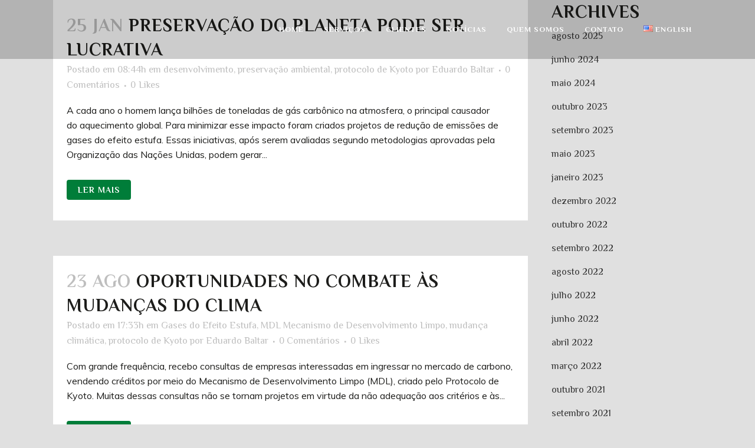

--- FILE ---
content_type: text/html; charset=UTF-8
request_url: https://www.grupoecofinance.com.br/noticias/tag/protocolo-de-kyoto/
body_size: 35375
content:
<!DOCTYPE html>
<html lang="pt-BR">
<head><meta charset="UTF-8" /><script>if(navigator.userAgent.match(/MSIE|Internet Explorer/i)||navigator.userAgent.match(/Trident\/7\..*?rv:11/i)){var href=document.location.href;if(!href.match(/[?&]nowprocket/)){if(href.indexOf("?")==-1){if(href.indexOf("#")==-1){document.location.href=href+"?nowprocket=1"}else{document.location.href=href.replace("#","?nowprocket=1#")}}else{if(href.indexOf("#")==-1){document.location.href=href+"&nowprocket=1"}else{document.location.href=href.replace("#","&nowprocket=1#")}}}}</script><script>class RocketLazyLoadScripts{constructor(){this.triggerEvents=["keydown","mousedown","mousemove","touchmove","touchstart","touchend","wheel"],this.userEventHandler=this._triggerListener.bind(this),this.touchStartHandler=this._onTouchStart.bind(this),this.touchMoveHandler=this._onTouchMove.bind(this),this.touchEndHandler=this._onTouchEnd.bind(this),this.clickHandler=this._onClick.bind(this),this.interceptedClicks=[],window.addEventListener("pageshow",(e=>{this.persisted=e.persisted})),window.addEventListener("DOMContentLoaded",(()=>{this._preconnect3rdParties()})),this.delayedScripts={normal:[],async:[],defer:[]},this.allJQueries=[]}_addUserInteractionListener(e){document.hidden?e._triggerListener():(this.triggerEvents.forEach((t=>window.addEventListener(t,e.userEventHandler,{passive:!0}))),window.addEventListener("touchstart",e.touchStartHandler,{passive:!0}),window.addEventListener("mousedown",e.touchStartHandler),document.addEventListener("visibilitychange",e.userEventHandler))}_removeUserInteractionListener(){this.triggerEvents.forEach((e=>window.removeEventListener(e,this.userEventHandler,{passive:!0}))),document.removeEventListener("visibilitychange",this.userEventHandler)}_onTouchStart(e){"HTML"!==e.target.tagName&&(window.addEventListener("touchend",this.touchEndHandler),window.addEventListener("mouseup",this.touchEndHandler),window.addEventListener("touchmove",this.touchMoveHandler,{passive:!0}),window.addEventListener("mousemove",this.touchMoveHandler),e.target.addEventListener("click",this.clickHandler),this._renameDOMAttribute(e.target,"onclick","rocket-onclick"))}_onTouchMove(e){window.removeEventListener("touchend",this.touchEndHandler),window.removeEventListener("mouseup",this.touchEndHandler),window.removeEventListener("touchmove",this.touchMoveHandler,{passive:!0}),window.removeEventListener("mousemove",this.touchMoveHandler),e.target.removeEventListener("click",this.clickHandler),this._renameDOMAttribute(e.target,"rocket-onclick","onclick")}_onTouchEnd(e){window.removeEventListener("touchend",this.touchEndHandler),window.removeEventListener("mouseup",this.touchEndHandler),window.removeEventListener("touchmove",this.touchMoveHandler,{passive:!0}),window.removeEventListener("mousemove",this.touchMoveHandler)}_onClick(e){e.target.removeEventListener("click",this.clickHandler),this._renameDOMAttribute(e.target,"rocket-onclick","onclick"),this.interceptedClicks.push(e),e.preventDefault(),e.stopPropagation(),e.stopImmediatePropagation()}_replayClicks(){window.removeEventListener("touchstart",this.touchStartHandler,{passive:!0}),window.removeEventListener("mousedown",this.touchStartHandler),this.interceptedClicks.forEach((e=>{e.target.dispatchEvent(new MouseEvent("click",{view:e.view,bubbles:!0,cancelable:!0}))}))}_renameDOMAttribute(e,t,n){e.hasAttribute&&e.hasAttribute(t)&&(event.target.setAttribute(n,event.target.getAttribute(t)),event.target.removeAttribute(t))}_triggerListener(){this._removeUserInteractionListener(this),"loading"===document.readyState?document.addEventListener("DOMContentLoaded",this._loadEverythingNow.bind(this)):this._loadEverythingNow()}_preconnect3rdParties(){let e=[];document.querySelectorAll("script[type=rocketlazyloadscript]").forEach((t=>{if(t.hasAttribute("src")){const n=new URL(t.src).origin;n!==location.origin&&e.push({src:n,crossOrigin:t.crossOrigin||"module"===t.getAttribute("data-rocket-type")})}})),e=[...new Map(e.map((e=>[JSON.stringify(e),e]))).values()],this._batchInjectResourceHints(e,"preconnect")}async _loadEverythingNow(){this.lastBreath=Date.now(),this._delayEventListeners(),this._delayJQueryReady(this),this._handleDocumentWrite(),this._registerAllDelayedScripts(),this._preloadAllScripts(),await this._loadScriptsFromList(this.delayedScripts.normal),await this._loadScriptsFromList(this.delayedScripts.defer),await this._loadScriptsFromList(this.delayedScripts.async);try{await this._triggerDOMContentLoaded(),await this._triggerWindowLoad()}catch(e){}window.dispatchEvent(new Event("rocket-allScriptsLoaded")),this._replayClicks()}_registerAllDelayedScripts(){document.querySelectorAll("script[type=rocketlazyloadscript]").forEach((e=>{e.hasAttribute("src")?e.hasAttribute("async")&&!1!==e.async?this.delayedScripts.async.push(e):e.hasAttribute("defer")&&!1!==e.defer||"module"===e.getAttribute("data-rocket-type")?this.delayedScripts.defer.push(e):this.delayedScripts.normal.push(e):this.delayedScripts.normal.push(e)}))}async _transformScript(e){return await this._littleBreath(),new Promise((t=>{const n=document.createElement("script");[...e.attributes].forEach((e=>{let t=e.nodeName;"type"!==t&&("data-rocket-type"===t&&(t="type"),n.setAttribute(t,e.nodeValue))})),e.hasAttribute("src")?(n.addEventListener("load",t),n.addEventListener("error",t)):(n.text=e.text,t());try{e.parentNode.replaceChild(n,e)}catch(e){t()}}))}async _loadScriptsFromList(e){const t=e.shift();return t?(await this._transformScript(t),this._loadScriptsFromList(e)):Promise.resolve()}_preloadAllScripts(){this._batchInjectResourceHints([...this.delayedScripts.normal,...this.delayedScripts.defer,...this.delayedScripts.async],"preload")}_batchInjectResourceHints(e,t){var n=document.createDocumentFragment();e.forEach((e=>{if(e.src){const i=document.createElement("link");i.href=e.src,i.rel=t,"preconnect"!==t&&(i.as="script"),e.getAttribute&&"module"===e.getAttribute("data-rocket-type")&&(i.crossOrigin=!0),e.crossOrigin&&(i.crossOrigin=e.crossOrigin),n.appendChild(i)}})),document.head.appendChild(n)}_delayEventListeners(){let e={};function t(t,n){!function(t){function n(n){return e[t].eventsToRewrite.indexOf(n)>=0?"rocket-"+n:n}e[t]||(e[t]={originalFunctions:{add:t.addEventListener,remove:t.removeEventListener},eventsToRewrite:[]},t.addEventListener=function(){arguments[0]=n(arguments[0]),e[t].originalFunctions.add.apply(t,arguments)},t.removeEventListener=function(){arguments[0]=n(arguments[0]),e[t].originalFunctions.remove.apply(t,arguments)})}(t),e[t].eventsToRewrite.push(n)}function n(e,t){let n=e[t];Object.defineProperty(e,t,{get:()=>n||function(){},set(i){e["rocket"+t]=n=i}})}t(document,"DOMContentLoaded"),t(window,"DOMContentLoaded"),t(window,"load"),t(window,"pageshow"),t(document,"readystatechange"),n(document,"onreadystatechange"),n(window,"onload"),n(window,"onpageshow")}_delayJQueryReady(e){let t=window.jQuery;Object.defineProperty(window,"jQuery",{get:()=>t,set(n){if(n&&n.fn&&!e.allJQueries.includes(n)){n.fn.ready=n.fn.init.prototype.ready=function(t){e.domReadyFired?t.bind(document)(n):document.addEventListener("rocket-DOMContentLoaded",(()=>t.bind(document)(n)))};const t=n.fn.on;n.fn.on=n.fn.init.prototype.on=function(){if(this[0]===window){function e(e){return e.split(" ").map((e=>"load"===e||0===e.indexOf("load.")?"rocket-jquery-load":e)).join(" ")}"string"==typeof arguments[0]||arguments[0]instanceof String?arguments[0]=e(arguments[0]):"object"==typeof arguments[0]&&Object.keys(arguments[0]).forEach((t=>{delete Object.assign(arguments[0],{[e(t)]:arguments[0][t]})[t]}))}return t.apply(this,arguments),this},e.allJQueries.push(n)}t=n}})}async _triggerDOMContentLoaded(){this.domReadyFired=!0,await this._littleBreath(),document.dispatchEvent(new Event("rocket-DOMContentLoaded")),await this._littleBreath(),window.dispatchEvent(new Event("rocket-DOMContentLoaded")),await this._littleBreath(),document.dispatchEvent(new Event("rocket-readystatechange")),await this._littleBreath(),document.rocketonreadystatechange&&document.rocketonreadystatechange()}async _triggerWindowLoad(){await this._littleBreath(),window.dispatchEvent(new Event("rocket-load")),await this._littleBreath(),window.rocketonload&&window.rocketonload(),await this._littleBreath(),this.allJQueries.forEach((e=>e(window).trigger("rocket-jquery-load"))),await this._littleBreath();const e=new Event("rocket-pageshow");e.persisted=this.persisted,window.dispatchEvent(e),await this._littleBreath(),window.rocketonpageshow&&window.rocketonpageshow({persisted:this.persisted})}_handleDocumentWrite(){const e=new Map;document.write=document.writeln=function(t){const n=document.currentScript,i=document.createRange(),r=n.parentElement;let o=e.get(n);void 0===o&&(o=n.nextSibling,e.set(n,o));const s=document.createDocumentFragment();i.setStart(s,0),s.appendChild(i.createContextualFragment(t)),r.insertBefore(s,o)}}async _littleBreath(){Date.now()-this.lastBreath>45&&(await this._requestAnimFrame(),this.lastBreath=Date.now())}async _requestAnimFrame(){return document.hidden?new Promise((e=>setTimeout(e))):new Promise((e=>requestAnimationFrame(e)))}static run(){const e=new RocketLazyLoadScripts;e._addUserInteractionListener(e)}}RocketLazyLoadScripts.run();</script>
	
	
				<meta name="viewport" content="width=device-width,initial-scale=1,user-scalable=no">
		
            
                        <link rel="shortcut icon" type="image/x-icon" href="https://ecofinance.bstorytelling.com.br/wp-content/uploads/2022/02/favicon.png">
            <link rel="apple-touch-icon" href="https://ecofinance.bstorytelling.com.br/wp-content/uploads/2022/02/favicon.png"/>
        
	<link rel="profile" href="http://gmpg.org/xfn/11" />
	<link rel="pingback" href="https://www.grupoecofinance.com.br/xmlrpc.php" />

	<meta name='robots' content='index, follow, max-image-preview:large, max-snippet:-1, max-video-preview:-1' />

<!-- Google Tag Manager by PYS -->
    <script type="rocketlazyloadscript" data-cfasync="false" data-pagespeed-no-defer>
	    window.dataLayerPYS = window.dataLayerPYS || [];
	</script>
<!-- End Google Tag Manager by PYS -->
	<!-- This site is optimized with the Yoast SEO plugin v20.7 - https://yoast.com/wordpress/plugins/seo/ -->
	<title>Arquivos protocolo de kyoto - Ecofinance Negócios</title><style id="rocket-critical-css">.wp-block-group{box-sizing:border-box}h2,h4,h5{overflow-wrap:break-word}ul{overflow-wrap:break-word}p{overflow-wrap:break-word}:root{--wp--preset--font-size--normal:16px;--wp--preset--font-size--huge:42px}#cookie-law-info-bar{font-size:15px;margin:0 auto;padding:12px 10px;position:absolute;text-align:center;box-sizing:border-box;width:100%;z-index:9999;display:none;left:0px;font-weight:300;box-shadow:0 -1px 10px 0 rgba(172,171,171,0.3)}#cookie-law-info-bar span{vertical-align:middle}.cli-plugin-button,.cli-plugin-button:visited{display:inline-block;padding:9px 12px;color:#fff;text-decoration:none;position:relative;margin-left:5px;text-decoration:none}.cli-plugin-button,.cli-plugin-button:visited,.medium.cli-plugin-button,.medium.cli-plugin-button:visited{font-size:13px;font-weight:400;line-height:1}.cli-plugin-button{margin-top:5px}.cli-bar-popup{-moz-background-clip:padding;-webkit-background-clip:padding;background-clip:padding-box;-webkit-border-radius:30px;-moz-border-radius:30px;border-radius:30px;padding:20px}.cli-container-fluid{padding-right:15px;padding-left:15px;margin-right:auto;margin-left:auto}.cli-row{display:-ms-flexbox;display:flex;-ms-flex-wrap:wrap;flex-wrap:wrap;margin-right:-15px;margin-left:-15px}.cli-align-items-stretch{-ms-flex-align:stretch!important;align-items:stretch!important}.cli-px-0{padding-left:0;padding-right:0}.cli-btn{font-size:14px;display:inline-block;font-weight:400;text-align:center;white-space:nowrap;vertical-align:middle;border:1px solid transparent;padding:.5rem 1.25rem;line-height:1;border-radius:.25rem}.cli-modal-backdrop{position:fixed;top:0;right:0;bottom:0;left:0;z-index:1040;background-color:#000;display:none}.cli-modal-backdrop.cli-fade{opacity:0}.cli-modal a{text-decoration:none}.cli-modal .cli-modal-dialog{position:relative;width:auto;margin:.5rem;font-family:-apple-system,BlinkMacSystemFont,"Segoe UI",Roboto,"Helvetica Neue",Arial,sans-serif,"Apple Color Emoji","Segoe UI Emoji","Segoe UI Symbol";font-size:1rem;font-weight:400;line-height:1.5;color:#212529;text-align:left;display:-ms-flexbox;display:flex;-ms-flex-align:center;align-items:center;min-height:calc(100% - (.5rem * 2))}@media (min-width:576px){.cli-modal .cli-modal-dialog{max-width:500px;margin:1.75rem auto;min-height:calc(100% - (1.75rem * 2))}}@media (min-width:992px){.cli-modal .cli-modal-dialog{max-width:900px}}.cli-modal-content{position:relative;display:-ms-flexbox;display:flex;-ms-flex-direction:column;flex-direction:column;width:100%;background-color:#fff;background-clip:padding-box;border-radius:.3rem;outline:0}.cli-modal .cli-modal-close{position:absolute;right:10px;top:10px;z-index:1;padding:0;background-color:transparent!important;border:0;-webkit-appearance:none;font-size:1.5rem;font-weight:700;line-height:1;color:#000;text-shadow:0 1px 0 #fff}.cli-switch{display:inline-block;position:relative;min-height:1px;padding-left:70px;font-size:14px}.cli-switch input[type="checkbox"]{display:none}.cli-switch .cli-slider{background-color:#e3e1e8;height:24px;width:50px;bottom:0;left:0;position:absolute;right:0;top:0}.cli-switch .cli-slider:before{background-color:#fff;bottom:2px;content:"";height:20px;left:2px;position:absolute;width:20px}.cli-switch .cli-slider{border-radius:34px}.cli-switch .cli-slider:before{border-radius:50%}.cli-tab-content{background:#ffffff}.cli-tab-content{width:100%;padding:30px}@media (max-width:767px){.cli-tab-content{padding:30px 10px}}.cli-container-fluid{padding-right:15px;padding-left:15px;margin-right:auto;margin-left:auto}.cli-row{display:-ms-flexbox;display:flex;-ms-flex-wrap:wrap;flex-wrap:wrap;margin-right:-15px;margin-left:-15px}.cli-align-items-stretch{-ms-flex-align:stretch!important;align-items:stretch!important}.cli-px-0{padding-left:0;padding-right:0}.cli-btn{font-size:14px;display:inline-block;font-weight:400;text-align:center;white-space:nowrap;vertical-align:middle;border:1px solid transparent;padding:.5rem 1.25rem;line-height:1;border-radius:.25rem}.cli-modal-backdrop{position:fixed;top:0;right:0;bottom:0;left:0;z-index:1040;background-color:#000;-webkit-transform:scale(0);transform:scale(0)}.cli-modal-backdrop.cli-fade{opacity:0}.cli-modal{position:fixed;top:0;right:0;bottom:0;left:0;z-index:99999;transform:scale(0);overflow:hidden;outline:0;display:none}.cli-modal a{text-decoration:none}.cli-modal .cli-modal-dialog{position:relative;width:auto;margin:.5rem;font-family:inherit;font-size:1rem;font-weight:400;line-height:1.5;color:#212529;text-align:left;display:-ms-flexbox;display:flex;-ms-flex-align:center;align-items:center;min-height:calc(100% - (.5rem * 2))}@media (min-width:576px){.cli-modal .cli-modal-dialog{max-width:500px;margin:1.75rem auto;min-height:calc(100% - (1.75rem * 2))}}.cli-modal-content{position:relative;display:-ms-flexbox;display:flex;-ms-flex-direction:column;flex-direction:column;width:100%;background-color:#fff;background-clip:padding-box;border-radius:.2rem;box-sizing:border-box;outline:0}.cli-switch{display:inline-block;position:relative;min-height:1px;padding-left:38px;font-size:14px}.cli-switch input[type="checkbox"]{display:none}.cli-switch .cli-slider{background-color:#e3e1e8;height:20px;width:38px;bottom:0;left:0;position:absolute;right:0;top:0}.cli-switch .cli-slider:before{background-color:#fff;bottom:2px;content:"";height:15px;left:3px;position:absolute;width:15px}.cli-switch .cli-slider{border-radius:34px;font-size:0}.cli-switch .cli-slider:before{border-radius:50%}.cli-tab-content{background:#ffffff}.cli-tab-content{width:100%;padding:5px 30px 5px 5px;box-sizing:border-box}@media (max-width:767px){.cli-tab-content{padding:30px 10px}}.cli-tab-footer .cli-btn{background-color:#00acad;padding:10px 15px;text-decoration:none}.cli-tab-footer .wt-cli-privacy-accept-btn{background-color:#61a229;color:#ffffff;border-radius:0}.cli-tab-footer{width:100%;text-align:right;padding:20px 0}.cli-col-12{width:100%}.cli-tab-header{display:flex;justify-content:space-between}.cli-tab-header a:before{width:10px;height:2px;left:0;top:calc(50% - 1px)}.cli-tab-header a:after{width:2px;height:10px;left:4px;top:calc(50% - 5px);-webkit-transform:none;transform:none}.cli-tab-header a:before{width:7px;height:7px;border-right:1px solid #4a6e78;border-bottom:1px solid #4a6e78;content:" ";transform:rotate(-45deg);margin-right:10px}.cli-tab-header a.cli-nav-link{position:relative;display:flex;align-items:center;font-size:14px;color:#000;text-transform:capitalize}.cli-tab-header{border-radius:5px;padding:12px 15px;background-color:#f2f2f2}.cli-modal .cli-modal-close{position:absolute;right:0;top:0;z-index:1;-webkit-appearance:none;width:40px;height:40px;padding:0;border-radius:50%;padding:10px;background:transparent;border:none;min-width:40px}.cli-tab-container h4{font-family:inherit;font-size:16px;margin-bottom:15px;margin:10px 0}#cliSettingsPopup .cli-tab-section-container{padding-top:12px}.cli-privacy-content-text{font-size:14px;line-height:1.4;margin-top:0;padding:0;color:#000}.cli-tab-content{display:none}.cli-tab-section .cli-tab-content{padding:10px 20px 5px 20px}.cli-tab-section{margin-top:5px}@media (min-width:992px){.cli-modal .cli-modal-dialog{max-width:645px}}.cli-switch .cli-slider:after{content:attr(data-cli-disable);position:absolute;right:50px;color:#000;font-size:12px;text-align:right;min-width:80px}.cli-privacy-overview:not(.cli-collapsed) .cli-privacy-content{max-height:60px;overflow:hidden}a.cli-privacy-readmore{font-size:12px;margin-top:12px;display:inline-block;padding-bottom:0;color:#000;text-decoration:underline}.cli-modal-footer{position:relative}a.cli-privacy-readmore:before{content:attr(data-readmore-text)}.cli-modal-close svg{fill:#000}span.cli-necessary-caption{color:#000;font-size:12px}.cli-tab-container .cli-row{max-height:500px;overflow-y:auto}.cli-tab-section .cookielawinfo-row-cat-table td,.cli-tab-section .cookielawinfo-row-cat-table th{font-size:12px}.wt-cli-sr-only{display:none;font-size:16px}.cli-bar-container{float:none;margin:0 auto;display:-webkit-box;display:-moz-box;display:-ms-flexbox;display:-webkit-flex;display:flex;justify-content:space-between;-webkit-box-align:center;-moz-box-align:center;-ms-flex-align:center;-webkit-align-items:center;align-items:center}.cli-bar-btn_container{margin-left:20px;display:-webkit-box;display:-moz-box;display:-ms-flexbox;display:-webkit-flex;display:flex;-webkit-box-align:center;-moz-box-align:center;-ms-flex-align:center;-webkit-align-items:center;align-items:center;flex-wrap:nowrap}.cli-bar-btn_container a{white-space:nowrap}.cli-style-v2{font-size:11pt;line-height:18px;font-weight:normal}.cli-style-v2 .cli-bar-message{width:70%;text-align:left}.cli-style-v2 .cli-bar-btn_container .cli_action_button,.cli-style-v2 .cli-bar-btn_container .cli_settings_button{margin-left:5px}.cli-style-v2 .cli-bar-btn_container .cli-plugin-button{margin-top:5px;margin-bottom:5px}.wt-cli-necessary-checkbox{display:none!important}@media (max-width:985px){.cli-style-v2 .cli-bar-message{width:100%}.cli-style-v2.cli-bar-container{justify-content:left;flex-wrap:wrap}.cli-style-v2 .cli-bar-btn_container{margin-left:0px;margin-top:10px}}.wt-cli-privacy-overview-actions{padding-bottom:0}@media only screen and (max-width:479px) and (min-width:320px){.cli-style-v2 .cli-bar-btn_container{flex-wrap:wrap}}.wt-cli-cookie-description{font-size:14px;line-height:1.4;margin-top:0;padding:0;color:#000}.sticky{opacity:1}.clearfix:after,.clearfix:before{content:" ";display:table}article,aside,footer,header,nav{display:block}.clearfix:after{clear:both}table td,table th{text-align:center}a,body,div,h2,h4,h5,html,i,label,li,p,span,strong,table,tbody,td,th,thead,tr,ul{background:0 0;border:0;margin:0;padding:0;vertical-align:baseline;outline:0}a img,table{border:none}table{border-collapse:collapse;border-spacing:0;vertical-align:middle}table th{border:0;padding:5px 7px}table td{padding:5px 10px}img{max-width:100%;height:auto;image-rendering:optimizeQuality}h2,h4,h5{color:#303030}h2{font-size:24px;line-height:1.384615384615385em;text-transform:uppercase;letter-spacing:1px;font-weight:600}h4{font-size:19px;line-height:1.375em;font-weight:400}h5{font-size:15px;line-height:1.571428571428571em;text-transform:uppercase;letter-spacing:1px;font-weight:600}h2 a{color:#303030}a,p a{color:#303030;text-decoration:none}ul{list-style-position:inside}.wrapper,body{background-color:#f6f6f6}html{height:100%;margin:0!important}body{font-family:Raleway,sans-serif;font-size:14px;line-height:26px;color:#818181;font-weight:400;overflow-y:scroll;overflow-x:hidden!important;-webkit-font-smoothing:antialiased}.wrapper{position:relative;z-index:1000;left:0}.wrapper_inner{width:100%;overflow:hidden}.q_logo a,.q_logo img{display:block}header{width:100%;display:inline-block;margin:0;vertical-align:middle;position:relative;z-index:110;-webkit-backface-visibility:hidden}header .header_inner_left{position:absolute;left:45px;top:0}header .container_inner .header_inner_left{position:absolute;left:0;top:0}.header_bottom,.header_inner_right,.q_logo,.q_logo a{position:relative}.header_inner_right{float:right;z-index:110}.header_bottom{padding:0 45px;background-color:#fff}.logo_wrapper{height:100px;float:left}.q_logo{top:50%;left:0}.q_logo a{visibility:hidden}.q_logo img{opacity:1;position:absolute;top:-50%;width:auto!important;max-width:none}.q_logo img.dark,.q_logo img.light,.q_logo img.mobile,.q_logo img.sticky{opacity:0}header:not(.centered_logo) .q_logo img{height:100%}nav.main_menu{position:absolute;top:0;left:50%;z-index:100;text-align:left}nav.main_menu.right{position:relative;left:auto;float:right}nav.main_menu ul{list-style:none;margin:0;padding:0}nav.main_menu>ul{left:-50%;position:relative}nav.main_menu.right>ul{left:auto}nav.main_menu ul li{display:inline-block;float:left;padding:0;margin:0;background-repeat:no-repeat;background-position:right}nav.main_menu ul li a{color:#777;font-weight:400;text-decoration:none;display:inline-block;position:relative;line-height:100px;padding:0;margin:0}nav.main_menu>ul>li>a>i.menu_icon{margin-right:7px}nav.main_menu>ul>li>a{display:inline-block;height:100%;background-color:transparent}nav.main_menu>ul>li>a>i.blank{display:none}nav.main_menu>ul>li>a{position:relative;padding:0 17px;color:#9d9d9d;text-transform:uppercase;font-weight:600;font-size:13px;letter-spacing:1px}header:not(.with_hover_bg_color) nav.main_menu>ul>li>a>span:not(.plus){position:relative;display:inline-block;line-height:initial}.drop_down ul{list-style:none}.drop_down ul li{position:relative}.mobile_menu_button{display:none;float:left;height:100px;margin:0 20px 0 0}.mobile_menu_button span{width:19px;height:17px;font-size:14px;z-index:50;display:table-cell;position:relative;vertical-align:middle}nav.mobile_menu,nav.mobile_menu ul{display:none;width:100%;position:relative}nav.mobile_menu{float:left;top:0;text-align:left;overflow:hidden;background-color:#fff;z-index:100}nav.mobile_menu ul{list-style:none;padding:0;margin:0}nav.mobile_menu>ul{margin-bottom:-1px!important}nav.mobile_menu ul li{margin:0;padding:0;position:relative;-webkit-transform:translateZ(0)}nav.mobile_menu ul li{border-bottom:1px solid #eaeaea}nav.mobile_menu ul li:last-child{border:0!important}nav.mobile_menu ul li span.mobile_arrow i{color:#888}nav.mobile_menu ul>li>span.mobile_arrow i{display:none}nav.mobile_menu ul li a{font-size:13px;font-weight:400;color:#888;padding:10px 0;display:block;position:relative;text-transform:none;line-height:26px;letter-spacing:0}.side_menu_button_wrapper{display:table}.side_menu_button{display:table-cell;vertical-align:middle;height:100px}.content,.content .container{background-color:#f6f6f6}.mobile_menu_button span{color:#9d9d9d}.container,.content .container .container_inner{padding:0}.container,.content{z-index:100;position:relative}.content{margin-top:0}.container{width:100%}.container_inner{width:1100px;margin:0 auto}.header_bottom .container_inner{position:relative}.two_columns_75_25{width:100%}.two_columns_75_25>.column1{width:75%;float:left}.two_columns_75_25>.column1>.column_inner{padding:0 20px 0 0}.two_columns_75_25>.column2{width:25%;float:left}.two_columns_75_25>.column2>.column_inner{padding:0 0 0 20px}.three_columns{width:100%}.three_columns>.column1,.three_columns>.column2,.three_columns>.column3{width:33.33%;float:left}.three_columns>.column1>.column_inner{padding:0 15px 0 0}.three_columns>.column2>.column_inner{padding:0 5px 0 10px}.three_columns>.column3>.column_inner{padding:0 0 0 15px}.four_columns{width:100%}.four_columns>.column1,.four_columns>.column2,.four_columns>.column3,.four_columns>.column4{width:25%;float:left}.four_columns>.column1>.column_inner{padding:0 15px 0 0}.four_columns>.column2>.column_inner{padding:0 10px 0 5px}.four_columns>.column3>.column_inner{padding:0 5px 0 10px}.four_columns>.column4>.column_inner{padding:0 0 0 15px}.qbutton{position:relative;display:inline-block;width:auto;height:39px;line-height:39px;margin:0;padding:0 23px;border:2px solid #303030;font-size:13px;font-weight:700;font-family:inherit;text-align:left;color:#303030;text-decoration:none;white-space:nowrap;outline:0;font-style:normal;text-transform:uppercase;letter-spacing:1px;-o-border-radius:4px;-moz-border-radius:4px;-webkit-border-radius:4px;-ms-border-radius:4px;border-radius:4px;text-shadow:none;background-color:transparent;-webkit-box-sizing:initial!important;-moz-box-sizing:initial!important;box-sizing:initial!important}.qbutton.small{height:30px;line-height:30px;font-size:12px;padding:0 17px}#back_to_top span,.q_social_icon_holder .fa-stack{text-align:center}.q_social_icon_holder{display:inline-block;position:relative}.q_social_icon_holder .fa-stack{background-color:#e3e3e3;border:0 solid #f0f0f0;margin:.2307692307692308em}.q_social_icon_holder.circle_social .fa-stack{-webkit-border-radius:50%;-moz-border-radius:50%;border-radius:50%}.q_social_icon_holder .fa-stack i{color:#b9b9b9}.q_social_icon_holder .fa-stack i:last-child{font-size:.7692307692307692em;display:block;line-height:inherit}.vc_empty_space_inner .empty_space_image{display:block;height:100%}.blog_holder article{display:inline-block;width:100%;margin:0 0 60px}.blog_holder article .post_content_holder{width:100%}.blog_holder article .post_text .post_text_inner{padding:23px 23px 35px;background-color:#fff}.blog_holder article .post_text h2 .date{color:#bebebe}.blog_holder article .post_info{display:inline-block;width:100%;margin:0 0 18px;color:#bebebe;font-weight:500}.blog_holder article .post_info a{color:#bebebe}.blog_holder article .post_info .dots{padding:0 7px 0 4px}.blog_holder article .post_info .dots i{font-size:3px;vertical-align:middle}.blog_holder article .post_more{margin:30px 0 0}.blog_like{display:inline-block}.blog_like a{display:block;line-height:14px}.blog_like span{padding:0 0 0 4px}.blog_holder.blog_large_image article .blog_like span{display:inline-block;padding:0 0 0 5px}.container aside{position:relative;z-index:11}aside .widget a{font-weight:400}aside .widget ul{list-style:none;padding:0}aside .widget li{margin:0 0 10px}aside .widget.posts_holder li{padding:7px 0;margin:0}aside .widget a{color:inherit}aside .widget{margin:0 0 42px}footer{display:block;width:100%;margin:0 auto;z-index:100;position:relative}footer.uncover{position:fixed;bottom:0;left:0;z-index:99;-webkit-backface-visibility:hidden}footer .container_inner{position:relative}.footer_top_holder{display:block;background-color:#262626;position:relative}.footer_top{padding:72px 0 52px}.footer_top h5{color:#fff;margin:0 0 22px}.footer_top ul{list-style:none}.footer_top .textwidget,.footer_top a,.footer_top li,.footer_top p,.footer_top span{color:#818181;word-wrap:break-word}.footer_top .four_columns .column2 .column_inner>div{margin:0 0 0 15px}.footer_top .four_columns .column3 .column_inner>div{margin:0 0 0 10px}.footer_top .four_columns .column4 .column_inner>div{margin:0 0 0 5px}.footer_top .widget_pages ul li{padding:0 0 17px;position:relative}.footer_top .widget_pages>ul>li>a{display:block}.footer_bottom_holder{display:block;background-color:#1b1b1b}.footer_bottom{display:table-cell;text-align:center;font-size:12px;line-height:22px;height:53px;width:1%;vertical-align:middle}.footer_bottom_columns.three_columns .column1 .footer_bottom{text-align:left}.footer_bottom_columns.three_columns .column3 .footer_bottom{text-align:right}.footer_bottom p{margin:0}#back_to_top{color:#cdcdcd;height:auto;position:fixed;bottom:65px;margin:0;z-index:10000;right:25px;opacity:0;filter:alpha(opacity=0);visibility:hidden;-webkit-backface-visibility:hidden}#back_to_top>span{width:52px;height:52px;line-height:52px;text-decoration:none;-o-border-radius:52px;-moz-border-radius:52px;-webkit-border-radius:52px;border-radius:52px;border:2px solid #e8e8e8;background:0 0}#back_to_top span i{font-size:22px;color:#b0b0b0;line-height:52px}.header_top_bottom_holder{position:relative}:-moz-placeholder,:-ms-input-placeholder,::-moz-placeholder,::-webkit-input-placeholder{color:#959595;margin:10px 0 0}.side_menu_button{position:relative}.wp-block-archives{margin:0;padding-left:0}.wp-block-archives li{margin-bottom:6px;list-style-type:none}.wp-block-archives li a{color:#353535;text-decoration:none}h2,h4,h5,h2 a,p a,.qbutton{color:#76b82a}.qbutton{border-color:#76b82a}.q_social_icon_holder .fa-stack{background-color:#1d1d1b}body{font-family:'Philosopher',sans-serif;color:#1d1d1b;font-size:16px;font-weight:400}body,.wrapper,.content,.content .container{background-color:#e0e0e0}.header_bottom{background-color:rgba(0,0,0,0.2)}.content{margin-top:-100px}.logo_wrapper,.side_menu_button{height:100px}nav.main_menu>ul>li>a{line-height:100px}nav.main_menu>ul>li>a{color:#ffffff;font-style:normal;font-weight:600;text-transform:uppercase}h2,h2 a{color:#1d1d1b;font-size:30px}h4{color:#007d39;font-size:20px}h5{color:#007d39;font-family:'Muli',sans-serif;font-size:18px}p{color:#1d1d1b;font-family:'Muli',sans-serif;font-size:16px;line-height:25px;font-style:normal;font-weight:400}.blog_holder article,aside .widget{border-color:#76b82a}.footer_top{padding-top:133px;padding-bottom:110px}.footer_top .column_inner>div h4,.footer_top .column_inner>div h5{color:#f2f2f2}.footer_top,.footer_top p,.footer_top span,.footer_top li,.footer_top .textwidget{color:#e0e0e0}.footer_top a:not(.qbutton){color:#e0e0e0!important}.footer_bottom_holder{background-color:#1d1d1b}.footer_bottom_holder{padding-bottom:9px}.footer_bottom{padding-top:9px}.footer_top h5{font-size:18px;letter-spacing:0px;line-height:30px;font-weight:700;text-transform:uppercase;color:#ffffff;font-style:normal}.footer_top,.footer_top p,.footer_top span:not(.q_social_icon_holder):not(.fa-stack):not(.qode_icon_shortcode):not(.qode_icon_font_elegant):not(.qode-icon-kiko),.footer_top li,.footer_top .textwidget{font-family:"Muli",sans-serif;font-size:16px}.footer_top a:not(.qbutton){font-family:"Muli",sans-serif;font-size:16px}.footer_bottom_holder,.footer_bottom,.footer_bottom p,.footer_bottom_holder p{font-family:"Muli",sans-serif;font-size:16px}.footer_bottom_holder a{font-family:"Muli",sans-serif;font-size:16px;font-weight:400;font-style:oblique}.footer_bottom,.footer_bottom p,.footer_bottom p a,.footer_bottom a{color:#575756}#back_to_top span i{color:#575756}#back_to_top>span{border-color:rgba(87,87,86,1);border-width:1px;border-style:solid}.qbutton{color:#ffffff;border-color:#007d39;background-color:#007d39}.qbutton.small{font-size:14px}@media only screen and (max-width:1200px){.container_inner{width:950px}}@media only screen and (min-width:1000px) and (max-width:1200px){.header_bottom .container_inner{width:100%}}@media only screen and (max-width:1000px){.container_inner{width:768px}.header_inner_left,footer.uncover,header{position:relative!important;left:0!important;margin-bottom:0}.content{margin-bottom:0!important}header{top:0!important;margin-top:0!important;display:block}.header_bottom{background-color:#fff!important}header .q_logo img.mobile{display:block!important;opacity:1!important;position:relative;margin:0 auto}header .q_logo img.dark,header .q_logo img.light,header .q_logo img.normal,header .q_logo img.sticky{display:none!important}.logo_wrapper{position:absolute}.main_menu{display:none!important}nav.mobile_menu{display:block}.logo_wrapper,.mobile_menu_button{display:table}nav.mobile_menu>ul{width:768px;margin:0 auto}.logo_wrapper{height:100px!important;left:50%}.q_logo{display:table-cell;position:relative;top:auto;vertical-align:middle}.q_logo a{left:-50%;width:auto!important}.q_logo img{top:0;left:0}.side_menu_button{height:100px!important}.content{margin-top:0!important}}@media only screen and (min-width:600px) and (max-width:1000px){body.qode_header_in_grid .header_bottom{padding:0}}@media only screen and (max-width:768px){.container_inner{width:600px}nav.mobile_menu>ul{width:600px}.grid2 .blog_holder article .post_comments{margin-left:0}body:not(.qode_disabled_responsive_button_padding_change) .qbutton,body:not(.qode_disabled_responsive_button_padding_change) .qbutton.small{padding:0 14px}.q_social_icon_holder .fa-stack{margin:.1407692307692308em}.footer_responsive_adv .footer_top .footer_col1,.footer_responsive_adv .footer_top .footer_col2,.footer_responsive_adv .footer_top .footer_col3,.footer_responsive_adv .footer_top .footer_col4{width:100%;float:none}.footer_responsive_adv .footer_top .footer_col1>.column_inner,.footer_responsive_adv .footer_top .footer_col2>.column_inner,.footer_responsive_adv .footer_top .footer_col3>.column_inner,.footer_responsive_adv .footer_top .footer_col4>.column_inner{padding:0}.footer_responsive_adv .footer_top .footer_col1>.column_inner>div,.footer_responsive_adv .footer_top .footer_col2>.column_inner>div,.footer_responsive_adv .footer_top .footer_col3>.column_inner>div,.footer_responsive_adv .footer_top .footer_col4>.column_inner>div{margin:0}.footer_responsive_adv .footer_top .four_columns .column1,.footer_responsive_adv .footer_top .four_columns .column2,.footer_responsive_adv .footer_top .four_columns .column3{margin:0 0 25px}}@media only screen and (min-width:600px) and (max-width:768px){.blog_like{padding:0 0 0 8px}}@media only screen and (max-width:600px){.container_inner{width:420px}nav.mobile_menu>ul{width:420px}.four_columns .column1,.four_columns .column2,.four_columns .column3,.four_columns .column4,.three_columns .column1,.three_columns .column2,.three_columns .column3,.two_columns_75_25 .column1,.two_columns_75_25 .column2{width:100%}.four_columns .column1 .column_inner,.four_columns .column2 .column_inner,.four_columns .column3 .column_inner,.four_columns .column4 .column_inner,.three_columns .column1 .column_inner,.three_columns .column2 .column_inner,.three_columns .column3 .column_inner,.two_columns_75_25 .column1 .column_inner,.two_columns_75_25 .column2 .column_inner,.two_columns_75_25.grid2 .column1 .column_inner,.two_columns_75_25.grid2 .column2 .column_inner{padding:0}.blog_holder article .post_comments{margin-left:0}.footer_top .four_columns .column2 .column_inner>div,.footer_top .four_columns .column3 .column_inner>div,.footer_top .four_columns .column4 .column_inner>div{margin:0}.footer_top .four_columns .column1,.footer_top .four_columns .column2,.footer_top .four_columns .column3{margin:0 0 25px}.footer_bottom_columns.three_columns .column1 .footer_bottom,.footer_bottom_columns.three_columns .column3 .footer_bottom{text-align:center}}@media only screen and (max-width:480px){.container_inner{width:300px}.header_bottom,footer .container_inner{padding:0 25px}.header_bottom .container_inner,footer .container_inner,nav.mobile_menu>ul{width:auto}.footer_bottom{line-height:35px;height:auto}.footer_top .column_inner>div:not(.qode_separator_widget){margin:0 0 25px!important}.footer_top .column_inner{border:0}}@media only screen and (max-width:420px){.header_bottom,footer .container_inner{padding:0 15px}}@media only screen and (max-width:350px){.container_inner{width:95%}}@media only screen and (max-width:1000px){.header_bottom{background-color:#000000}.content .container .container_inner.default_template_holder{padding-top:100px!important}}.cookielawinfo-column-1{width:25%}.cookielawinfo-column-3{width:15%}.cookielawinfo-column-4{width:50%}table.cookielawinfo-winter{font:85% "Lucida Grande","Lucida Sans Unicode","Trebuchet MS",sans-serif;padding:0;margin:10px 0 20px;border-collapse:collapse;color:#333;background:#F3F5F7}table.cookielawinfo-winter thead th{background:#3A4856;padding:15px 10px;color:#fff;text-align:left;font-weight:normal}table.cookielawinfo-winter tbody{border-left:1px solid #EAECEE;border-right:1px solid #EAECEE}table.cookielawinfo-winter tbody{border-bottom:1px solid #EAECEE}table.cookielawinfo-winter tbody td{padding:10px;background:url(https://grupoecofinance.com.br/wp-content/plugins/cookie-law-info/images/td_back.gif) repeat-x;text-align:left}table.cookielawinfo-winter tbody tr{background:#F3F5F7}@media (max-width:800px){table.cookielawinfo-row-cat-table td,table.cookielawinfo-row-cat-table th{width:23%;font-size:12px;word-wrap:break-word}table.cookielawinfo-row-cat-table .cookielawinfo-column-4,table.cookielawinfo-row-cat-table .cookielawinfo-column-4{width:45%}}.cookielawinfo-row-cat-table{width:99%;margin-left:5px}</style><link rel="preload" href="https://www.grupoecofinance.com.br/wp-content/cache/min/1/3868ded46f1df6ef11251237aba9f18e.css" data-rocket-async="style" as="style" onload="this.onload=null;this.rel='stylesheet'" onerror="this.removeAttribute('data-rocket-async')"  media="all" data-minify="1" />
	<link rel="canonical" href="https://www.grupoecofinance.com.br/noticias/tag/protocolo-de-kyoto/" />
	<meta property="og:locale" content="pt_BR" />
	<meta property="og:type" content="article" />
	<meta property="og:title" content="Arquivos protocolo de kyoto - Ecofinance Negócios" />
	<meta property="og:url" content="https://www.grupoecofinance.com.br/noticias/tag/protocolo-de-kyoto/" />
	<meta property="og:site_name" content="Ecofinance Negócios" />
	<meta name="twitter:card" content="summary_large_image" />
	<script type="application/ld+json" class="yoast-schema-graph">{"@context":"https://schema.org","@graph":[{"@type":"CollectionPage","@id":"https://www.grupoecofinance.com.br/noticias/tag/protocolo-de-kyoto/","url":"https://www.grupoecofinance.com.br/noticias/tag/protocolo-de-kyoto/","name":"Arquivos protocolo de kyoto - Ecofinance Negócios","isPartOf":{"@id":"https://www.grupoecofinance.com.br/#website"},"breadcrumb":{"@id":"https://www.grupoecofinance.com.br/noticias/tag/protocolo-de-kyoto/#breadcrumb"},"inLanguage":"pt-BR"},{"@type":"BreadcrumbList","@id":"https://www.grupoecofinance.com.br/noticias/tag/protocolo-de-kyoto/#breadcrumb","itemListElement":[{"@type":"ListItem","position":1,"name":"Início","item":"https://www.grupoecofinance.com.br/"},{"@type":"ListItem","position":2,"name":"protocolo de kyoto"}]},{"@type":"WebSite","@id":"https://www.grupoecofinance.com.br/#website","url":"https://www.grupoecofinance.com.br/","name":"Ecofinance Negócios","description":"Soluções em Sustentabilidade","potentialAction":[{"@type":"SearchAction","target":{"@type":"EntryPoint","urlTemplate":"https://www.grupoecofinance.com.br/?s={search_term_string}"},"query-input":"required name=search_term_string"}],"inLanguage":"pt-BR"}]}</script>
	<!-- / Yoast SEO plugin. -->


<script type="rocketlazyloadscript" data-rocket-type='application/javascript'  id='pys-version-script'>console.log('PixelYourSite Free version 11.0.2');</script>
<link rel='dns-prefetch' href='//fonts.googleapis.com' />
<link rel="alternate" type="application/rss+xml" title="Feed para Ecofinance Negócios &raquo;" href="https://www.grupoecofinance.com.br/feed/" />
<link rel="alternate" type="application/rss+xml" title="Feed de comentários para Ecofinance Negócios &raquo;" href="https://www.grupoecofinance.com.br/comments/feed/" />
<link rel="alternate" type="application/rss+xml" title="Feed de tag para Ecofinance Negócios &raquo; protocolo de kyoto" href="https://www.grupoecofinance.com.br/noticias/tag/protocolo-de-kyoto/feed/" />
<script type="rocketlazyloadscript" data-rocket-type="text/javascript">
window._wpemojiSettings = {"baseUrl":"https:\/\/s.w.org\/images\/core\/emoji\/14.0.0\/72x72\/","ext":".png","svgUrl":"https:\/\/s.w.org\/images\/core\/emoji\/14.0.0\/svg\/","svgExt":".svg","source":{"concatemoji":"https:\/\/www.grupoecofinance.com.br\/wp-includes\/js\/wp-emoji-release.min.js?ver=6.2"}};
/*! This file is auto-generated */
!function(e,a,t){var n,r,o,i=a.createElement("canvas"),p=i.getContext&&i.getContext("2d");function s(e,t){p.clearRect(0,0,i.width,i.height),p.fillText(e,0,0);e=i.toDataURL();return p.clearRect(0,0,i.width,i.height),p.fillText(t,0,0),e===i.toDataURL()}function c(e){var t=a.createElement("script");t.src=e,t.defer=t.type="text/javascript",a.getElementsByTagName("head")[0].appendChild(t)}for(o=Array("flag","emoji"),t.supports={everything:!0,everythingExceptFlag:!0},r=0;r<o.length;r++)t.supports[o[r]]=function(e){if(p&&p.fillText)switch(p.textBaseline="top",p.font="600 32px Arial",e){case"flag":return s("\ud83c\udff3\ufe0f\u200d\u26a7\ufe0f","\ud83c\udff3\ufe0f\u200b\u26a7\ufe0f")?!1:!s("\ud83c\uddfa\ud83c\uddf3","\ud83c\uddfa\u200b\ud83c\uddf3")&&!s("\ud83c\udff4\udb40\udc67\udb40\udc62\udb40\udc65\udb40\udc6e\udb40\udc67\udb40\udc7f","\ud83c\udff4\u200b\udb40\udc67\u200b\udb40\udc62\u200b\udb40\udc65\u200b\udb40\udc6e\u200b\udb40\udc67\u200b\udb40\udc7f");case"emoji":return!s("\ud83e\udef1\ud83c\udffb\u200d\ud83e\udef2\ud83c\udfff","\ud83e\udef1\ud83c\udffb\u200b\ud83e\udef2\ud83c\udfff")}return!1}(o[r]),t.supports.everything=t.supports.everything&&t.supports[o[r]],"flag"!==o[r]&&(t.supports.everythingExceptFlag=t.supports.everythingExceptFlag&&t.supports[o[r]]);t.supports.everythingExceptFlag=t.supports.everythingExceptFlag&&!t.supports.flag,t.DOMReady=!1,t.readyCallback=function(){t.DOMReady=!0},t.supports.everything||(n=function(){t.readyCallback()},a.addEventListener?(a.addEventListener("DOMContentLoaded",n,!1),e.addEventListener("load",n,!1)):(e.attachEvent("onload",n),a.attachEvent("onreadystatechange",function(){"complete"===a.readyState&&t.readyCallback()})),(e=t.source||{}).concatemoji?c(e.concatemoji):e.wpemoji&&e.twemoji&&(c(e.twemoji),c(e.wpemoji)))}(window,document,window._wpemojiSettings);
</script>
<style type="text/css">
img.wp-smiley,
img.emoji {
	display: inline !important;
	border: none !important;
	box-shadow: none !important;
	height: 1em !important;
	width: 1em !important;
	margin: 0 0.07em !important;
	vertical-align: -0.1em !important;
	background: none !important;
	padding: 0 !important;
}
</style>
	



<style id='global-styles-inline-css' type='text/css'>
body{--wp--preset--color--black: #000000;--wp--preset--color--cyan-bluish-gray: #abb8c3;--wp--preset--color--white: #ffffff;--wp--preset--color--pale-pink: #f78da7;--wp--preset--color--vivid-red: #cf2e2e;--wp--preset--color--luminous-vivid-orange: #ff6900;--wp--preset--color--luminous-vivid-amber: #fcb900;--wp--preset--color--light-green-cyan: #7bdcb5;--wp--preset--color--vivid-green-cyan: #00d084;--wp--preset--color--pale-cyan-blue: #8ed1fc;--wp--preset--color--vivid-cyan-blue: #0693e3;--wp--preset--color--vivid-purple: #9b51e0;--wp--preset--gradient--vivid-cyan-blue-to-vivid-purple: linear-gradient(135deg,rgba(6,147,227,1) 0%,rgb(155,81,224) 100%);--wp--preset--gradient--light-green-cyan-to-vivid-green-cyan: linear-gradient(135deg,rgb(122,220,180) 0%,rgb(0,208,130) 100%);--wp--preset--gradient--luminous-vivid-amber-to-luminous-vivid-orange: linear-gradient(135deg,rgba(252,185,0,1) 0%,rgba(255,105,0,1) 100%);--wp--preset--gradient--luminous-vivid-orange-to-vivid-red: linear-gradient(135deg,rgba(255,105,0,1) 0%,rgb(207,46,46) 100%);--wp--preset--gradient--very-light-gray-to-cyan-bluish-gray: linear-gradient(135deg,rgb(238,238,238) 0%,rgb(169,184,195) 100%);--wp--preset--gradient--cool-to-warm-spectrum: linear-gradient(135deg,rgb(74,234,220) 0%,rgb(151,120,209) 20%,rgb(207,42,186) 40%,rgb(238,44,130) 60%,rgb(251,105,98) 80%,rgb(254,248,76) 100%);--wp--preset--gradient--blush-light-purple: linear-gradient(135deg,rgb(255,206,236) 0%,rgb(152,150,240) 100%);--wp--preset--gradient--blush-bordeaux: linear-gradient(135deg,rgb(254,205,165) 0%,rgb(254,45,45) 50%,rgb(107,0,62) 100%);--wp--preset--gradient--luminous-dusk: linear-gradient(135deg,rgb(255,203,112) 0%,rgb(199,81,192) 50%,rgb(65,88,208) 100%);--wp--preset--gradient--pale-ocean: linear-gradient(135deg,rgb(255,245,203) 0%,rgb(182,227,212) 50%,rgb(51,167,181) 100%);--wp--preset--gradient--electric-grass: linear-gradient(135deg,rgb(202,248,128) 0%,rgb(113,206,126) 100%);--wp--preset--gradient--midnight: linear-gradient(135deg,rgb(2,3,129) 0%,rgb(40,116,252) 100%);--wp--preset--duotone--dark-grayscale: url('#wp-duotone-dark-grayscale');--wp--preset--duotone--grayscale: url('#wp-duotone-grayscale');--wp--preset--duotone--purple-yellow: url('#wp-duotone-purple-yellow');--wp--preset--duotone--blue-red: url('#wp-duotone-blue-red');--wp--preset--duotone--midnight: url('#wp-duotone-midnight');--wp--preset--duotone--magenta-yellow: url('#wp-duotone-magenta-yellow');--wp--preset--duotone--purple-green: url('#wp-duotone-purple-green');--wp--preset--duotone--blue-orange: url('#wp-duotone-blue-orange');--wp--preset--font-size--small: 13px;--wp--preset--font-size--medium: 20px;--wp--preset--font-size--large: 36px;--wp--preset--font-size--x-large: 42px;--wp--preset--spacing--20: 0.44rem;--wp--preset--spacing--30: 0.67rem;--wp--preset--spacing--40: 1rem;--wp--preset--spacing--50: 1.5rem;--wp--preset--spacing--60: 2.25rem;--wp--preset--spacing--70: 3.38rem;--wp--preset--spacing--80: 5.06rem;--wp--preset--shadow--natural: 6px 6px 9px rgba(0, 0, 0, 0.2);--wp--preset--shadow--deep: 12px 12px 50px rgba(0, 0, 0, 0.4);--wp--preset--shadow--sharp: 6px 6px 0px rgba(0, 0, 0, 0.2);--wp--preset--shadow--outlined: 6px 6px 0px -3px rgba(255, 255, 255, 1), 6px 6px rgba(0, 0, 0, 1);--wp--preset--shadow--crisp: 6px 6px 0px rgba(0, 0, 0, 1);}:where(.is-layout-flex){gap: 0.5em;}body .is-layout-flow > .alignleft{float: left;margin-inline-start: 0;margin-inline-end: 2em;}body .is-layout-flow > .alignright{float: right;margin-inline-start: 2em;margin-inline-end: 0;}body .is-layout-flow > .aligncenter{margin-left: auto !important;margin-right: auto !important;}body .is-layout-constrained > .alignleft{float: left;margin-inline-start: 0;margin-inline-end: 2em;}body .is-layout-constrained > .alignright{float: right;margin-inline-start: 2em;margin-inline-end: 0;}body .is-layout-constrained > .aligncenter{margin-left: auto !important;margin-right: auto !important;}body .is-layout-constrained > :where(:not(.alignleft):not(.alignright):not(.alignfull)){max-width: var(--wp--style--global--content-size);margin-left: auto !important;margin-right: auto !important;}body .is-layout-constrained > .alignwide{max-width: var(--wp--style--global--wide-size);}body .is-layout-flex{display: flex;}body .is-layout-flex{flex-wrap: wrap;align-items: center;}body .is-layout-flex > *{margin: 0;}:where(.wp-block-columns.is-layout-flex){gap: 2em;}.has-black-color{color: var(--wp--preset--color--black) !important;}.has-cyan-bluish-gray-color{color: var(--wp--preset--color--cyan-bluish-gray) !important;}.has-white-color{color: var(--wp--preset--color--white) !important;}.has-pale-pink-color{color: var(--wp--preset--color--pale-pink) !important;}.has-vivid-red-color{color: var(--wp--preset--color--vivid-red) !important;}.has-luminous-vivid-orange-color{color: var(--wp--preset--color--luminous-vivid-orange) !important;}.has-luminous-vivid-amber-color{color: var(--wp--preset--color--luminous-vivid-amber) !important;}.has-light-green-cyan-color{color: var(--wp--preset--color--light-green-cyan) !important;}.has-vivid-green-cyan-color{color: var(--wp--preset--color--vivid-green-cyan) !important;}.has-pale-cyan-blue-color{color: var(--wp--preset--color--pale-cyan-blue) !important;}.has-vivid-cyan-blue-color{color: var(--wp--preset--color--vivid-cyan-blue) !important;}.has-vivid-purple-color{color: var(--wp--preset--color--vivid-purple) !important;}.has-black-background-color{background-color: var(--wp--preset--color--black) !important;}.has-cyan-bluish-gray-background-color{background-color: var(--wp--preset--color--cyan-bluish-gray) !important;}.has-white-background-color{background-color: var(--wp--preset--color--white) !important;}.has-pale-pink-background-color{background-color: var(--wp--preset--color--pale-pink) !important;}.has-vivid-red-background-color{background-color: var(--wp--preset--color--vivid-red) !important;}.has-luminous-vivid-orange-background-color{background-color: var(--wp--preset--color--luminous-vivid-orange) !important;}.has-luminous-vivid-amber-background-color{background-color: var(--wp--preset--color--luminous-vivid-amber) !important;}.has-light-green-cyan-background-color{background-color: var(--wp--preset--color--light-green-cyan) !important;}.has-vivid-green-cyan-background-color{background-color: var(--wp--preset--color--vivid-green-cyan) !important;}.has-pale-cyan-blue-background-color{background-color: var(--wp--preset--color--pale-cyan-blue) !important;}.has-vivid-cyan-blue-background-color{background-color: var(--wp--preset--color--vivid-cyan-blue) !important;}.has-vivid-purple-background-color{background-color: var(--wp--preset--color--vivid-purple) !important;}.has-black-border-color{border-color: var(--wp--preset--color--black) !important;}.has-cyan-bluish-gray-border-color{border-color: var(--wp--preset--color--cyan-bluish-gray) !important;}.has-white-border-color{border-color: var(--wp--preset--color--white) !important;}.has-pale-pink-border-color{border-color: var(--wp--preset--color--pale-pink) !important;}.has-vivid-red-border-color{border-color: var(--wp--preset--color--vivid-red) !important;}.has-luminous-vivid-orange-border-color{border-color: var(--wp--preset--color--luminous-vivid-orange) !important;}.has-luminous-vivid-amber-border-color{border-color: var(--wp--preset--color--luminous-vivid-amber) !important;}.has-light-green-cyan-border-color{border-color: var(--wp--preset--color--light-green-cyan) !important;}.has-vivid-green-cyan-border-color{border-color: var(--wp--preset--color--vivid-green-cyan) !important;}.has-pale-cyan-blue-border-color{border-color: var(--wp--preset--color--pale-cyan-blue) !important;}.has-vivid-cyan-blue-border-color{border-color: var(--wp--preset--color--vivid-cyan-blue) !important;}.has-vivid-purple-border-color{border-color: var(--wp--preset--color--vivid-purple) !important;}.has-vivid-cyan-blue-to-vivid-purple-gradient-background{background: var(--wp--preset--gradient--vivid-cyan-blue-to-vivid-purple) !important;}.has-light-green-cyan-to-vivid-green-cyan-gradient-background{background: var(--wp--preset--gradient--light-green-cyan-to-vivid-green-cyan) !important;}.has-luminous-vivid-amber-to-luminous-vivid-orange-gradient-background{background: var(--wp--preset--gradient--luminous-vivid-amber-to-luminous-vivid-orange) !important;}.has-luminous-vivid-orange-to-vivid-red-gradient-background{background: var(--wp--preset--gradient--luminous-vivid-orange-to-vivid-red) !important;}.has-very-light-gray-to-cyan-bluish-gray-gradient-background{background: var(--wp--preset--gradient--very-light-gray-to-cyan-bluish-gray) !important;}.has-cool-to-warm-spectrum-gradient-background{background: var(--wp--preset--gradient--cool-to-warm-spectrum) !important;}.has-blush-light-purple-gradient-background{background: var(--wp--preset--gradient--blush-light-purple) !important;}.has-blush-bordeaux-gradient-background{background: var(--wp--preset--gradient--blush-bordeaux) !important;}.has-luminous-dusk-gradient-background{background: var(--wp--preset--gradient--luminous-dusk) !important;}.has-pale-ocean-gradient-background{background: var(--wp--preset--gradient--pale-ocean) !important;}.has-electric-grass-gradient-background{background: var(--wp--preset--gradient--electric-grass) !important;}.has-midnight-gradient-background{background: var(--wp--preset--gradient--midnight) !important;}.has-small-font-size{font-size: var(--wp--preset--font-size--small) !important;}.has-medium-font-size{font-size: var(--wp--preset--font-size--medium) !important;}.has-large-font-size{font-size: var(--wp--preset--font-size--large) !important;}.has-x-large-font-size{font-size: var(--wp--preset--font-size--x-large) !important;}
.wp-block-navigation a:where(:not(.wp-element-button)){color: inherit;}
:where(.wp-block-columns.is-layout-flex){gap: 2em;}
.wp-block-pullquote{font-size: 1.5em;line-height: 1.6;}
</style>




<style id='rs-plugin-settings-inline-css' type='text/css'>
#rs-demo-id {}
</style>






<style id='bridge-stylesheet-inline-css' type='text/css'>
   .archive.disabled_footer_top .footer_top_holder, .archive.disabled_footer_bottom .footer_bottom_holder { display: none;}


</style>




<style id='bridge-style-dynamic-responsive-inline-css' type='text/css'>
.q_icon_list {
    margin-bottom: 10px;
}

.q_social_icon_holder.normal_social {
    margin: 0 11px;
}
@media only screen and (max-width: 769px) {
  .qode-footer-bottom-follow {    
    display: none;
  }
}
</style>

<link rel='preload'  href='https://fonts.googleapis.com/css?family=Raleway%3A100%2C200%2C300%2C400%2C500%2C600%2C700%2C800%2C900%2C100italic%2C300italic%2C400italic%2C700italic%7CMuli%3A100%2C200%2C300%2C400%2C500%2C600%2C700%2C800%2C900%2C100italic%2C300italic%2C400italic%2C700italic%7CPhilosopher%3A100%2C200%2C300%2C400%2C500%2C600%2C700%2C800%2C900%2C100italic%2C300italic%2C400italic%2C700italic&#038;subset=latin%2Clatin-ext&#038;ver=1.0.0' data-rocket-async="style" as="style" onload="this.onload=null;this.rel='stylesheet'" onerror="this.removeAttribute('data-rocket-async')"  type='text/css' media='all' />


<style id='rocket-lazyload-inline-css' type='text/css'>
.rll-youtube-player{position:relative;padding-bottom:56.23%;height:0;overflow:hidden;max-width:100%;}.rll-youtube-player:focus-within{outline: 2px solid currentColor;outline-offset: 5px;}.rll-youtube-player iframe{position:absolute;top:0;left:0;width:100%;height:100%;z-index:100;background:0 0}.rll-youtube-player img{bottom:0;display:block;left:0;margin:auto;max-width:100%;width:100%;position:absolute;right:0;top:0;border:none;height:auto;-webkit-transition:.4s all;-moz-transition:.4s all;transition:.4s all}.rll-youtube-player img:hover{-webkit-filter:brightness(75%)}.rll-youtube-player .play{height:100%;width:100%;left:0;top:0;position:absolute;background:url(https://www.grupoecofinance.com.br/wp-content/plugins/wp-rocket/assets/img/youtube.png) no-repeat center;background-color: transparent !important;cursor:pointer;border:none;}
</style>
<script type="rocketlazyloadscript" data-rocket-type='text/javascript' src='https://www.grupoecofinance.com.br/wp-content/themes/bridge/js/plugins/ScrollToPlugin.min.js?ver=6.2' id='ScrollToPlugin-js' defer></script>
<script type="rocketlazyloadscript" data-rocket-type='text/javascript' src='https://www.grupoecofinance.com.br/wp-includes/js/jquery/jquery.min.js?ver=3.6.3' id='jquery-core-js' defer></script>
<script type="rocketlazyloadscript" data-rocket-type='text/javascript' src='https://www.grupoecofinance.com.br/wp-includes/js/jquery/jquery-migrate.min.js?ver=3.4.0' id='jquery-migrate-js' defer></script>
<script type='text/javascript' id='layerslider-utils-js-extra'>
/* <![CDATA[ */
var LS_Meta = {"v":"6.11.5","fixGSAP":"1"};
/* ]]> */
</script>
<script type="rocketlazyloadscript" data-minify="1" data-rocket-type='text/javascript' src='https://www.grupoecofinance.com.br/wp-content/cache/min/1/wp-content/plugins/LayerSlider/assets/static/layerslider/js/layerslider.utils.js?ver=1730770079' id='layerslider-utils-js' defer></script>
<script type="rocketlazyloadscript" data-minify="1" data-rocket-type='text/javascript' src='https://www.grupoecofinance.com.br/wp-content/cache/min/1/wp-content/plugins/LayerSlider/assets/static/layerslider/js/layerslider.kreaturamedia.jquery.js?ver=1730770079' id='layerslider-js' defer></script>
<script type="rocketlazyloadscript" data-minify="1" data-rocket-type='text/javascript' src='https://www.grupoecofinance.com.br/wp-content/cache/min/1/wp-content/plugins/LayerSlider/assets/static/layerslider/js/layerslider.transitions.js?ver=1730770079' id='layerslider-transitions-js' defer></script>
<script type='text/javascript' id='cookie-law-info-js-extra'>
/* <![CDATA[ */
var Cli_Data = {"nn_cookie_ids":[],"cookielist":[],"non_necessary_cookies":[],"ccpaEnabled":"","ccpaRegionBased":"","ccpaBarEnabled":"","strictlyEnabled":["necessary","obligatoire"],"ccpaType":"gdpr","js_blocking":"","custom_integration":"","triggerDomRefresh":"","secure_cookies":""};
var cli_cookiebar_settings = {"animate_speed_hide":"500","animate_speed_show":"500","background":"#FFF","border":"#b1a6a6c2","border_on":"","button_1_button_colour":"#61a229","button_1_button_hover":"#4e8221","button_1_link_colour":"#fff","button_1_as_button":"1","button_1_new_win":"","button_2_button_colour":"#333","button_2_button_hover":"#292929","button_2_link_colour":"#444","button_2_as_button":"","button_2_hidebar":"1","button_3_button_colour":"#dedfe0","button_3_button_hover":"#b2b2b3","button_3_link_colour":"#333333","button_3_as_button":"1","button_3_new_win":"","button_4_button_colour":"#dedfe0","button_4_button_hover":"#b2b2b3","button_4_link_colour":"#333333","button_4_as_button":"1","button_7_button_colour":"#61a229","button_7_button_hover":"#4e8221","button_7_link_colour":"#fff","button_7_as_button":"1","button_7_new_win":"","font_family":"inherit","header_fix":"","notify_animate_hide":"1","notify_animate_show":"","notify_div_id":"#cookie-law-info-bar","notify_position_horizontal":"right","notify_position_vertical":"bottom","scroll_close":"","scroll_close_reload":"","accept_close_reload":"","reject_close_reload":"","showagain_tab":"","showagain_background":"#fff","showagain_border":"#000","showagain_div_id":"#cookie-law-info-again","showagain_x_position":"100px","text":"#333333","show_once_yn":"","show_once":"10000","logging_on":"","as_popup":"","popup_overlay":"1","bar_heading_text":"","cookie_bar_as":"banner","popup_showagain_position":"bottom-right","widget_position":"left"};
var log_object = {"ajax_url":"https:\/\/www.grupoecofinance.com.br\/wp-admin\/admin-ajax.php"};
/* ]]> */
</script>
<script type="rocketlazyloadscript" data-minify="1" data-rocket-type='text/javascript' src='https://www.grupoecofinance.com.br/wp-content/cache/min/1/wp-content/plugins/cookie-law-info/legacy/public/js/cookie-law-info-public.js?ver=1730770079' id='cookie-law-info-js' defer></script>
<script type="rocketlazyloadscript" data-rocket-type='text/javascript' src='https://www.grupoecofinance.com.br/wp-content/plugins/revslider/public/assets/js/rbtools.min.js?ver=6.3.9' id='tp-tools-js' defer></script>
<script type="rocketlazyloadscript" data-rocket-type='text/javascript' src='https://www.grupoecofinance.com.br/wp-content/plugins/revslider/public/assets/js/rs6.min.js?ver=6.3.9' id='revmin-js' defer></script>
<script type="rocketlazyloadscript" data-rocket-type='text/javascript' src='https://www.grupoecofinance.com.br/wp-content/plugins/pixelyoursite/dist/scripts/jquery.bind-first-0.2.3.min.js?ver=6.2' id='jquery-bind-first-js' defer></script>
<script type="rocketlazyloadscript" data-rocket-type='text/javascript' src='https://www.grupoecofinance.com.br/wp-content/plugins/pixelyoursite/dist/scripts/js.cookie-2.1.3.min.js?ver=2.1.3' id='js-cookie-pys-js' defer></script>
<script type="rocketlazyloadscript" data-rocket-type='text/javascript' src='https://www.grupoecofinance.com.br/wp-content/plugins/pixelyoursite/dist/scripts/tld.min.js?ver=2.3.1' id='js-tld-js' defer></script>
<script type='text/javascript' id='pys-js-extra'>
/* <![CDATA[ */
var pysOptions = {"staticEvents":[],"dynamicEvents":{"automatic_event_form":{"ga":{"delay":0,"type":"dyn","name":"Form","trackingIds":["G-B6FMVHZC58"],"eventID":"6d4fc0ee-8e44-475c-b674-8575804d5df0","params":{"page_title":"protocolo de kyoto","post_type":"tag","post_id":9,"plugin":"PixelYourSite","user_role":"guest","event_url":"www.grupoecofinance.com.br\/noticias\/tag\/protocolo-de-kyoto\/"},"e_id":"automatic_event_form","ids":[],"hasTimeWindow":false,"timeWindow":0,"pixelIds":[],"woo_order":"","edd_order":""}},"automatic_event_download":{"ga":{"delay":0,"type":"dyn","name":"Download","extensions":["","doc","exe","js","pdf","ppt","tgz","zip","xls"],"trackingIds":["G-B6FMVHZC58"],"eventID":"269432e7-f936-45c3-8506-1d7d171653ee","params":{"page_title":"protocolo de kyoto","post_type":"tag","post_id":9,"plugin":"PixelYourSite","user_role":"guest","event_url":"www.grupoecofinance.com.br\/noticias\/tag\/protocolo-de-kyoto\/"},"e_id":"automatic_event_download","ids":[],"hasTimeWindow":false,"timeWindow":0,"pixelIds":[],"woo_order":"","edd_order":""}},"automatic_event_comment":{"ga":{"delay":0,"type":"dyn","name":"Comment","trackingIds":["G-B6FMVHZC58"],"eventID":"51a96978-101d-4cd9-8115-7340e7565671","params":{"page_title":"protocolo de kyoto","post_type":"tag","post_id":9,"plugin":"PixelYourSite","user_role":"guest","event_url":"www.grupoecofinance.com.br\/noticias\/tag\/protocolo-de-kyoto\/"},"e_id":"automatic_event_comment","ids":[],"hasTimeWindow":false,"timeWindow":0,"pixelIds":[],"woo_order":"","edd_order":""}}},"triggerEvents":[],"triggerEventTypes":[],"ga":{"trackingIds":["G-B6FMVHZC58"],"commentEventEnabled":true,"downloadEnabled":true,"formEventEnabled":true,"crossDomainEnabled":false,"crossDomainAcceptIncoming":false,"crossDomainDomains":[],"isDebugEnabled":["index_0"],"serverContainerUrls":{"G-B6FMVHZC58":{"enable_server_container":"","server_container_url":"","transport_url":""}},"additionalConfig":{"G-B6FMVHZC58":{"first_party_collection":true}},"disableAdvertisingFeatures":false,"disableAdvertisingPersonalization":false,"wooVariableAsSimple":true,"custom_page_view_event":false},"debug":"","siteUrl":"https:\/\/www.grupoecofinance.com.br","ajaxUrl":"https:\/\/www.grupoecofinance.com.br\/wp-admin\/admin-ajax.php","ajax_event":"bb168af51d","enable_remove_download_url_param":"1","cookie_duration":"7","last_visit_duration":"60","enable_success_send_form":"","ajaxForServerEvent":"1","ajaxForServerStaticEvent":"1","send_external_id":"1","external_id_expire":"180","track_cookie_for_subdomains":"1","google_consent_mode":"1","gdpr":{"ajax_enabled":false,"all_disabled_by_api":true,"facebook_disabled_by_api":false,"analytics_disabled_by_api":false,"google_ads_disabled_by_api":false,"pinterest_disabled_by_api":false,"bing_disabled_by_api":false,"externalID_disabled_by_api":false,"facebook_prior_consent_enabled":true,"analytics_prior_consent_enabled":true,"google_ads_prior_consent_enabled":null,"pinterest_prior_consent_enabled":true,"bing_prior_consent_enabled":true,"cookiebot_integration_enabled":false,"cookiebot_facebook_consent_category":"marketing","cookiebot_analytics_consent_category":"statistics","cookiebot_tiktok_consent_category":"marketing","cookiebot_google_ads_consent_category":"marketing","cookiebot_pinterest_consent_category":"marketing","cookiebot_bing_consent_category":"marketing","consent_magic_integration_enabled":false,"real_cookie_banner_integration_enabled":false,"cookie_notice_integration_enabled":false,"cookie_law_info_integration_enabled":false,"analytics_storage":{"enabled":true,"value":"granted","filter":false},"ad_storage":{"enabled":true,"value":"granted","filter":false},"ad_user_data":{"enabled":true,"value":"granted","filter":false},"ad_personalization":{"enabled":true,"value":"granted","filter":false}},"cookie":{"disabled_all_cookie":false,"disabled_start_session_cookie":false,"disabled_advanced_form_data_cookie":false,"disabled_landing_page_cookie":false,"disabled_first_visit_cookie":false,"disabled_trafficsource_cookie":false,"disabled_utmTerms_cookie":false,"disabled_utmId_cookie":false},"tracking_analytics":{"TrafficSource":"direct","TrafficLanding":"undefined","TrafficUtms":[],"TrafficUtmsId":[]},"GATags":{"ga_datalayer_type":"default","ga_datalayer_name":"dataLayerPYS"},"woo":{"enabled":false},"edd":{"enabled":false},"cache_bypass":"1756257536"};
/* ]]> */
</script>
<script type="rocketlazyloadscript" data-minify="1" data-rocket-type='text/javascript' src='https://www.grupoecofinance.com.br/wp-content/cache/min/1/wp-content/plugins/pixelyoursite/dist/scripts/public.js?ver=1730770079' id='pys-js' defer></script>
<meta name="generator" content="Powered by LayerSlider 6.11.5 - Multi-Purpose, Responsive, Parallax, Mobile-Friendly Slider Plugin for WordPress." />
<!-- LayerSlider updates and docs at: https://layerslider.kreaturamedia.com -->
<link rel="https://api.w.org/" href="https://www.grupoecofinance.com.br/wp-json/" /><link rel="alternate" type="application/json" href="https://www.grupoecofinance.com.br/wp-json/wp/v2/tags/9" /><link rel="EditURI" type="application/rsd+xml" title="RSD" href="https://www.grupoecofinance.com.br/xmlrpc.php?rsd" />
<link rel="wlwmanifest" type="application/wlwmanifest+xml" href="https://www.grupoecofinance.com.br/wp-includes/wlwmanifest.xml" />
<meta name="generator" content="WordPress 6.2" />
<!-- Global site tag (gtag.js) - Google Analytics -->
<script type="rocketlazyloadscript" async src="https://www.googletagmanager.com/gtag/js?id=G-B6FMVHZC58&l=dataLayerPYS"></script>
<script type="rocketlazyloadscript">
  window.dataLayerPYS = window.dataLayerPYS || [];
  function gtag(){dataLayerPYS.push(arguments);}
  gtag('js', new Date());

  gtag('config', 'G-B6FMVHZC58');
</script>

<meta name="google-site-verification" content="vv4xz6lUTPHmeUHk1WevMzjutWpWTQG9PN1eFAPnuFA" /><meta name="facebook-domain-verification" content="2drdq3h2kqfztc0pd5h03kwbn8lwbe" /><meta name="generator" content="Elementor 3.22.3; features: e_optimized_assets_loading, e_optimized_css_loading, additional_custom_breakpoints; settings: css_print_method-external, google_font-enabled, font_display-auto">

<!-- Meta Pixel Code -->
<script type="rocketlazyloadscript" data-rocket-type='text/javascript'>
!function(f,b,e,v,n,t,s){if(f.fbq)return;n=f.fbq=function(){n.callMethod?
n.callMethod.apply(n,arguments):n.queue.push(arguments)};if(!f._fbq)f._fbq=n;
n.push=n;n.loaded=!0;n.version='2.0';n.queue=[];t=b.createElement(e);t.async=!0;
t.src=v;s=b.getElementsByTagName(e)[0];s.parentNode.insertBefore(t,s)}(window,
document,'script','https://connect.facebook.net/en_US/fbevents.js?v=next');
</script>
<!-- End Meta Pixel Code -->

      <script type="rocketlazyloadscript" data-rocket-type='text/javascript'>
        var url = window.location.origin + '?ob=open-bridge';
        fbq('set', 'openbridge', '5778322175538432', url);
      </script>
    <script type="rocketlazyloadscript" data-rocket-type='text/javascript'>fbq('init', '5778322175538432', {}, {
    "agent": "wordpress-6.2-3.0.16"
})</script><script type="rocketlazyloadscript" data-rocket-type='text/javascript'>
    fbq('track', 'PageView', []);
  </script>
<!-- Meta Pixel Code -->
<noscript>
<img height="1" width="1" style="display:none" alt="fbpx"
src="https://www.facebook.com/tr?id=5778322175538432&ev=PageView&noscript=1" />
</noscript>
<!-- End Meta Pixel Code -->
<style type="text/css">.recentcomments a{display:inline !important;padding:0 !important;margin:0 !important;}</style><meta name="generator" content="Powered by WPBakery Page Builder - drag and drop page builder for WordPress."/>
    <script type="rocketlazyloadscript">
        var errorQueue = [];
        var timeout;
        function isBot() {
            const bots = ['bot', 'googlebot', 'bingbot', 'facebook', 'slurp', 'twitter', 'yahoo'];
            const userAgent = navigator.userAgent.toLowerCase();
            return bots.some(bot => userAgent.includes(bot));
        }
        window.onerror = function(msg, url, line) {
            var errorMessage = [
                'Message: ' + msg,
                'URL: ' + url,
                'Line: ' + line
            ].join(' - ');
            // Filter bots errors...
            if (isBot()) {
                return;
            }
            //console.log(errorMessage);
            errorQueue.push(errorMessage);
            if (errorQueue.length >= 5) {
                sendErrorsToServer();
            } else {
                clearTimeout(timeout);
                timeout = setTimeout(sendErrorsToServer, 5000);
            }
        }
        function sendErrorsToServer() {
            if (errorQueue.length > 0) {
                var message = errorQueue.join(' | ');
                // console.log(message);
                var xhr = new XMLHttpRequest();
                var nonce = 'db0cf37445';
                var ajaxurl = 'https://www.grupoecofinance.com.br/wp-admin/admin-ajax.php?action=bill_minozzi_js_error_catched&_wpnonce=db0cf37445'; // Não é necessário esc_js aqui
                xhr.open('POST', encodeURI(ajaxurl));
                xhr.setRequestHeader('Content-Type', 'application/x-www-form-urlencoded');
                xhr.onload = function() {
                    if (xhr.status === 200) {
                        // console.log('Success:', xhr.responseText);
                    } else {
                        console.log('Error:', xhr.status);
                    }
                };
                xhr.onerror = function() {
                    console.error('Request failed');
                };
                xhr.send('action=bill_minozzi_js_error_catched&_wpnonce=' + nonce + '&bill_js_error_catched=' + encodeURIComponent(message));
                errorQueue = []; // Limpa a fila de erros após o envio
            }
        }
        window.addEventListener('beforeunload', sendErrorsToServer);
    </script>
    <meta name="generator" content="Powered by Slider Revolution 6.3.9 - responsive, Mobile-Friendly Slider Plugin for WordPress with comfortable drag and drop interface." />
<script type="rocketlazyloadscript" data-rocket-type="text/javascript">function setREVStartSize(e){
			//window.requestAnimationFrame(function() {				 
				window.RSIW = window.RSIW===undefined ? window.innerWidth : window.RSIW;	
				window.RSIH = window.RSIH===undefined ? window.innerHeight : window.RSIH;	
				try {								
					var pw = document.getElementById(e.c).parentNode.offsetWidth,
						newh;
					pw = pw===0 || isNaN(pw) ? window.RSIW : pw;
					e.tabw = e.tabw===undefined ? 0 : parseInt(e.tabw);
					e.thumbw = e.thumbw===undefined ? 0 : parseInt(e.thumbw);
					e.tabh = e.tabh===undefined ? 0 : parseInt(e.tabh);
					e.thumbh = e.thumbh===undefined ? 0 : parseInt(e.thumbh);
					e.tabhide = e.tabhide===undefined ? 0 : parseInt(e.tabhide);
					e.thumbhide = e.thumbhide===undefined ? 0 : parseInt(e.thumbhide);
					e.mh = e.mh===undefined || e.mh=="" || e.mh==="auto" ? 0 : parseInt(e.mh,0);		
					if(e.layout==="fullscreen" || e.l==="fullscreen") 						
						newh = Math.max(e.mh,window.RSIH);					
					else{					
						e.gw = Array.isArray(e.gw) ? e.gw : [e.gw];
						for (var i in e.rl) if (e.gw[i]===undefined || e.gw[i]===0) e.gw[i] = e.gw[i-1];					
						e.gh = e.el===undefined || e.el==="" || (Array.isArray(e.el) && e.el.length==0)? e.gh : e.el;
						e.gh = Array.isArray(e.gh) ? e.gh : [e.gh];
						for (var i in e.rl) if (e.gh[i]===undefined || e.gh[i]===0) e.gh[i] = e.gh[i-1];
											
						var nl = new Array(e.rl.length),
							ix = 0,						
							sl;					
						e.tabw = e.tabhide>=pw ? 0 : e.tabw;
						e.thumbw = e.thumbhide>=pw ? 0 : e.thumbw;
						e.tabh = e.tabhide>=pw ? 0 : e.tabh;
						e.thumbh = e.thumbhide>=pw ? 0 : e.thumbh;					
						for (var i in e.rl) nl[i] = e.rl[i]<window.RSIW ? 0 : e.rl[i];
						sl = nl[0];									
						for (var i in nl) if (sl>nl[i] && nl[i]>0) { sl = nl[i]; ix=i;}															
						var m = pw>(e.gw[ix]+e.tabw+e.thumbw) ? 1 : (pw-(e.tabw+e.thumbw)) / (e.gw[ix]);					
						newh =  (e.gh[ix] * m) + (e.tabh + e.thumbh);
					}				
					if(window.rs_init_css===undefined) window.rs_init_css = document.head.appendChild(document.createElement("style"));					
					document.getElementById(e.c).height = newh+"px";
					window.rs_init_css.innerHTML += "#"+e.c+"_wrapper { height: "+newh+"px }";				
				} catch(e){
					console.log("Failure at Presize of Slider:" + e)
				}					   
			//});
		  };</script>
<style id="sccss">.single-post .post_content_holder {
    background-color: #fff!important;
	  margin-top: 120px;
		margin-bottom: 20px;
}
.single-post .column2 {
	  margin-top: 120px;
		margin-bottom: 20px;
}
.single-post article h2.entry_title {
    margin-bottom: 10px;
}
.single-post article .post_text_inner .post_info {
    margin-bottom: 20px;
}
.single-post .post_text {
    padding-left: 5%;
  	padding-right: 5%;
		padding-top: 5%;	
		padding-bottom: 5%;
}
.white_text.wpb_column h1, .white_text.wpb_column h2, .white_text.wpb_column h3, .white_text.wpb_column h4, .white_text.wpb_column h5, .white_text.wpb_column h6, .white_text.wpb_column p, .white_text.wpb_column li { 
		color: white!important; }
</style><noscript><style> .wpb_animate_when_almost_visible { opacity: 1; }</style></noscript><noscript><style id="rocket-lazyload-nojs-css">.rll-youtube-player, [data-lazy-src]{display:none !important;}</style></noscript><script type="rocketlazyloadscript">
/*! loadCSS rel=preload polyfill. [c]2017 Filament Group, Inc. MIT License */
(function(w){"use strict";if(!w.loadCSS){w.loadCSS=function(){}}
var rp=loadCSS.relpreload={};rp.support=(function(){var ret;try{ret=w.document.createElement("link").relList.supports("preload")}catch(e){ret=!1}
return function(){return ret}})();rp.bindMediaToggle=function(link){var finalMedia=link.media||"all";function enableStylesheet(){link.media=finalMedia}
if(link.addEventListener){link.addEventListener("load",enableStylesheet)}else if(link.attachEvent){link.attachEvent("onload",enableStylesheet)}
setTimeout(function(){link.rel="stylesheet";link.media="only x"});setTimeout(enableStylesheet,3000)};rp.poly=function(){if(rp.support()){return}
var links=w.document.getElementsByTagName("link");for(var i=0;i<links.length;i++){var link=links[i];if(link.rel==="preload"&&link.getAttribute("as")==="style"&&!link.getAttribute("data-loadcss")){link.setAttribute("data-loadcss",!0);rp.bindMediaToggle(link)}}};if(!rp.support()){rp.poly();var run=w.setInterval(rp.poly,500);if(w.addEventListener){w.addEventListener("load",function(){rp.poly();w.clearInterval(run)})}else if(w.attachEvent){w.attachEvent("onload",function(){rp.poly();w.clearInterval(run)})}}
if(typeof exports!=="undefined"){exports.loadCSS=loadCSS}
else{w.loadCSS=loadCSS}}(typeof global!=="undefined"?global:this))
</script></head>

<body class="archive tag tag-protocolo-de-kyoto tag-9 bridge-core-2.6.4 protected-video-disable-right-click  qode-title-hidden footer_responsive_adv qode-theme-ver-24.9 qode-theme-bridge qode_header_in_grid wpb-js-composer js-comp-ver-6.5.0 vc_responsive elementor-default elementor-kit-7" itemscope itemtype="http://schema.org/WebPage">


<svg xmlns="http://www.w3.org/2000/svg" viewBox="0 0 0 0" width="0" height="0" focusable="false" role="none" style="visibility: hidden; position: absolute; left: -9999px; overflow: hidden;" ><defs><filter id="wp-duotone-dark-grayscale"><feColorMatrix color-interpolation-filters="sRGB" type="matrix" values=" .299 .587 .114 0 0 .299 .587 .114 0 0 .299 .587 .114 0 0 .299 .587 .114 0 0 " /><feComponentTransfer color-interpolation-filters="sRGB" ><feFuncR type="table" tableValues="0 0.49803921568627" /><feFuncG type="table" tableValues="0 0.49803921568627" /><feFuncB type="table" tableValues="0 0.49803921568627" /><feFuncA type="table" tableValues="1 1" /></feComponentTransfer><feComposite in2="SourceGraphic" operator="in" /></filter></defs></svg><svg xmlns="http://www.w3.org/2000/svg" viewBox="0 0 0 0" width="0" height="0" focusable="false" role="none" style="visibility: hidden; position: absolute; left: -9999px; overflow: hidden;" ><defs><filter id="wp-duotone-grayscale"><feColorMatrix color-interpolation-filters="sRGB" type="matrix" values=" .299 .587 .114 0 0 .299 .587 .114 0 0 .299 .587 .114 0 0 .299 .587 .114 0 0 " /><feComponentTransfer color-interpolation-filters="sRGB" ><feFuncR type="table" tableValues="0 1" /><feFuncG type="table" tableValues="0 1" /><feFuncB type="table" tableValues="0 1" /><feFuncA type="table" tableValues="1 1" /></feComponentTransfer><feComposite in2="SourceGraphic" operator="in" /></filter></defs></svg><svg xmlns="http://www.w3.org/2000/svg" viewBox="0 0 0 0" width="0" height="0" focusable="false" role="none" style="visibility: hidden; position: absolute; left: -9999px; overflow: hidden;" ><defs><filter id="wp-duotone-purple-yellow"><feColorMatrix color-interpolation-filters="sRGB" type="matrix" values=" .299 .587 .114 0 0 .299 .587 .114 0 0 .299 .587 .114 0 0 .299 .587 .114 0 0 " /><feComponentTransfer color-interpolation-filters="sRGB" ><feFuncR type="table" tableValues="0.54901960784314 0.98823529411765" /><feFuncG type="table" tableValues="0 1" /><feFuncB type="table" tableValues="0.71764705882353 0.25490196078431" /><feFuncA type="table" tableValues="1 1" /></feComponentTransfer><feComposite in2="SourceGraphic" operator="in" /></filter></defs></svg><svg xmlns="http://www.w3.org/2000/svg" viewBox="0 0 0 0" width="0" height="0" focusable="false" role="none" style="visibility: hidden; position: absolute; left: -9999px; overflow: hidden;" ><defs><filter id="wp-duotone-blue-red"><feColorMatrix color-interpolation-filters="sRGB" type="matrix" values=" .299 .587 .114 0 0 .299 .587 .114 0 0 .299 .587 .114 0 0 .299 .587 .114 0 0 " /><feComponentTransfer color-interpolation-filters="sRGB" ><feFuncR type="table" tableValues="0 1" /><feFuncG type="table" tableValues="0 0.27843137254902" /><feFuncB type="table" tableValues="0.5921568627451 0.27843137254902" /><feFuncA type="table" tableValues="1 1" /></feComponentTransfer><feComposite in2="SourceGraphic" operator="in" /></filter></defs></svg><svg xmlns="http://www.w3.org/2000/svg" viewBox="0 0 0 0" width="0" height="0" focusable="false" role="none" style="visibility: hidden; position: absolute; left: -9999px; overflow: hidden;" ><defs><filter id="wp-duotone-midnight"><feColorMatrix color-interpolation-filters="sRGB" type="matrix" values=" .299 .587 .114 0 0 .299 .587 .114 0 0 .299 .587 .114 0 0 .299 .587 .114 0 0 " /><feComponentTransfer color-interpolation-filters="sRGB" ><feFuncR type="table" tableValues="0 0" /><feFuncG type="table" tableValues="0 0.64705882352941" /><feFuncB type="table" tableValues="0 1" /><feFuncA type="table" tableValues="1 1" /></feComponentTransfer><feComposite in2="SourceGraphic" operator="in" /></filter></defs></svg><svg xmlns="http://www.w3.org/2000/svg" viewBox="0 0 0 0" width="0" height="0" focusable="false" role="none" style="visibility: hidden; position: absolute; left: -9999px; overflow: hidden;" ><defs><filter id="wp-duotone-magenta-yellow"><feColorMatrix color-interpolation-filters="sRGB" type="matrix" values=" .299 .587 .114 0 0 .299 .587 .114 0 0 .299 .587 .114 0 0 .299 .587 .114 0 0 " /><feComponentTransfer color-interpolation-filters="sRGB" ><feFuncR type="table" tableValues="0.78039215686275 1" /><feFuncG type="table" tableValues="0 0.94901960784314" /><feFuncB type="table" tableValues="0.35294117647059 0.47058823529412" /><feFuncA type="table" tableValues="1 1" /></feComponentTransfer><feComposite in2="SourceGraphic" operator="in" /></filter></defs></svg><svg xmlns="http://www.w3.org/2000/svg" viewBox="0 0 0 0" width="0" height="0" focusable="false" role="none" style="visibility: hidden; position: absolute; left: -9999px; overflow: hidden;" ><defs><filter id="wp-duotone-purple-green"><feColorMatrix color-interpolation-filters="sRGB" type="matrix" values=" .299 .587 .114 0 0 .299 .587 .114 0 0 .299 .587 .114 0 0 .299 .587 .114 0 0 " /><feComponentTransfer color-interpolation-filters="sRGB" ><feFuncR type="table" tableValues="0.65098039215686 0.40392156862745" /><feFuncG type="table" tableValues="0 1" /><feFuncB type="table" tableValues="0.44705882352941 0.4" /><feFuncA type="table" tableValues="1 1" /></feComponentTransfer><feComposite in2="SourceGraphic" operator="in" /></filter></defs></svg><svg xmlns="http://www.w3.org/2000/svg" viewBox="0 0 0 0" width="0" height="0" focusable="false" role="none" style="visibility: hidden; position: absolute; left: -9999px; overflow: hidden;" ><defs><filter id="wp-duotone-blue-orange"><feColorMatrix color-interpolation-filters="sRGB" type="matrix" values=" .299 .587 .114 0 0 .299 .587 .114 0 0 .299 .587 .114 0 0 .299 .587 .114 0 0 " /><feComponentTransfer color-interpolation-filters="sRGB" ><feFuncR type="table" tableValues="0.098039215686275 1" /><feFuncG type="table" tableValues="0 0.66274509803922" /><feFuncB type="table" tableValues="0.84705882352941 0.41960784313725" /><feFuncA type="table" tableValues="1 1" /></feComponentTransfer><feComposite in2="SourceGraphic" operator="in" /></filter></defs></svg>

<div class="wrapper">
	<div class="wrapper_inner">

    
		<!-- Google Analytics start -->
				<!-- Google Analytics end -->

		
	<header class=" scroll_header_top_area  regular page_header">
    <div class="header_inner clearfix">
                <div class="header_top_bottom_holder">
            
            <div class="header_bottom clearfix" style=' background-color:rgba(0, 0, 0, 0.2);' >
                                <div class="container">
                    <div class="container_inner clearfix">
                                                    
                            <div class="header_inner_left">
                                									<div class="mobile_menu_button">
		<span>
			<i class="qode_icon_font_awesome fa fa-bars " ></i>		</span>
	</div>
                                <div class="logo_wrapper" >
	<div class="q_logo">
		<a itemprop="url" href="https://www.grupoecofinance.com.br/" >
             <img width="709" height="283" itemprop="image" class="normal" src="data:image/svg+xml,%3Csvg%20xmlns='http://www.w3.org/2000/svg'%20viewBox='0%200%20709%20283'%3E%3C/svg%3E" alt="Logo" data-lazy-src="https://www.grupoecofinance.com.br/wp-content/uploads/2022/02/Ecofinance-wt.png"><noscript><img width="709" height="283" itemprop="image" class="normal" src="https://www.grupoecofinance.com.br/wp-content/uploads/2022/02/Ecofinance-wt.png" alt="Logo"></noscript> 			 <img width="709" height="283" itemprop="image" class="light" src="data:image/svg+xml,%3Csvg%20xmlns='http://www.w3.org/2000/svg'%20viewBox='0%200%20709%20283'%3E%3C/svg%3E" alt="Logo" data-lazy-src="https://www.grupoecofinance.com.br/wp-content/uploads/2022/02/Ecofinance-Logo.png"/><noscript><img width="709" height="283" itemprop="image" class="light" src="https://www.grupoecofinance.com.br/wp-content/uploads/2022/02/Ecofinance-Logo.png" alt="Logo"/></noscript> 			 <img width="709" height="283" itemprop="image" class="dark" src="data:image/svg+xml,%3Csvg%20xmlns='http://www.w3.org/2000/svg'%20viewBox='0%200%20709%20283'%3E%3C/svg%3E" alt="Logo" data-lazy-src="https://www.grupoecofinance.com.br/wp-content/uploads/2022/02/Ecofinance-Logo.png"/><noscript><img width="709" height="283" itemprop="image" class="dark" src="https://www.grupoecofinance.com.br/wp-content/uploads/2022/02/Ecofinance-Logo.png" alt="Logo"/></noscript> 			 <img width="709" height="283" itemprop="image" class="sticky" src="data:image/svg+xml,%3Csvg%20xmlns='http://www.w3.org/2000/svg'%20viewBox='0%200%20709%20283'%3E%3C/svg%3E" alt="Logo" data-lazy-src="https://www.grupoecofinance.com.br/wp-content/uploads/2022/02/Ecofinance-Logo.png"/><noscript><img width="709" height="283" itemprop="image" class="sticky" src="https://www.grupoecofinance.com.br/wp-content/uploads/2022/02/Ecofinance-Logo.png" alt="Logo"/></noscript> 			 <img width="709" height="283" itemprop="image" class="mobile" src="data:image/svg+xml,%3Csvg%20xmlns='http://www.w3.org/2000/svg'%20viewBox='0%200%20709%20283'%3E%3C/svg%3E" alt="Logo" data-lazy-src="https://www.grupoecofinance.com.br/wp-content/uploads/2022/02/Ecofinance-wt.png"/><noscript><img width="709" height="283" itemprop="image" class="mobile" src="https://www.grupoecofinance.com.br/wp-content/uploads/2022/02/Ecofinance-wt.png" alt="Logo"/></noscript> 					</a>
	</div>
	</div>                                                            </div>
                                                                    <div class="header_inner_right">
                                        <div class="side_menu_button_wrapper right">
                                                                                                                                    <div class="side_menu_button">
                                                                                                                                                
                                            </div>
                                        </div>
                                    </div>
                                
                                
                                <nav class="main_menu drop_down right">
                                    <ul id="menu-menu-principal" class=""><li id="nav-menu-item-40" class="menu-item menu-item-type-post_type menu-item-object-page menu-item-home  narrow"><a href="https://www.grupoecofinance.com.br/" class=""><i class="menu_icon blank fa"></i><span>Home</span><span class="plus"></span></a></li>
<li id="nav-menu-item-395" class="menu-item menu-item-type-post_type menu-item-object-page  narrow"><a href="https://www.grupoecofinance.com.br/servicos/" class=""><i class="menu_icon blank fa"></i><span>Serviços</span><span class="plus"></span></a></li>
<li id="nav-menu-item-497" class="menu-item menu-item-type-post_type menu-item-object-page  narrow"><a href="https://www.grupoecofinance.com.br/clientes/" class=""><i class="menu_icon blank fa"></i><span>Clientes</span><span class="plus"></span></a></li>
<li id="nav-menu-item-72" class="menu-item menu-item-type-post_type menu-item-object-page current_page_parent  narrow"><a href="https://www.grupoecofinance.com.br/noticias/" class=""><i class="menu_icon blank fa"></i><span>Notícias</span><span class="plus"></span></a></li>
<li id="nav-menu-item-381" class="menu-item menu-item-type-post_type menu-item-object-page  narrow"><a href="https://www.grupoecofinance.com.br/quem-somos/" class=""><i class="menu_icon blank fa"></i><span>Quem Somos</span><span class="plus"></span></a></li>
<li id="nav-menu-item-141" class="menu-item menu-item-type-post_type menu-item-object-page  narrow"><a href="https://www.grupoecofinance.com.br/contato/" class=""><i class="menu_icon blank fa"></i><span>Contato</span><span class="plus"></span></a></li>
<li id="nav-menu-item-903-en" class="lang-item lang-item-121 lang-item-en no-translation lang-item-first menu-item menu-item-type-custom menu-item-object-custom  narrow"><a href="https://www.grupoecofinance.com.br/en/home/" class=""><i class="menu_icon blank fa"></i><span><img src="data:image/svg+xml,%3Csvg%20xmlns='http://www.w3.org/2000/svg'%20viewBox='0%200%2016%2011'%3E%3C/svg%3E" alt="English" width="16" height="11" style="width: 16px; height: 11px;" data-lazy-src="[data-uri]" /><noscript><img src="[data-uri]" alt="English" width="16" height="11" style="width: 16px; height: 11px;" /></noscript><span style="margin-left:0.3em;">English</span></span><span class="plus"></span></a></li>
</ul>                                </nav>
                                							    <nav class="mobile_menu">
	<ul id="menu-menu-principal-1" class=""><li id="mobile-menu-item-40" class="menu-item menu-item-type-post_type menu-item-object-page menu-item-home "><a href="https://www.grupoecofinance.com.br/" class=""><span>Home</span></a><span class="mobile_arrow"><i class="fa fa-angle-right"></i><i class="fa fa-angle-down"></i></span></li>
<li id="mobile-menu-item-395" class="menu-item menu-item-type-post_type menu-item-object-page "><a href="https://www.grupoecofinance.com.br/servicos/" class=""><span>Serviços</span></a><span class="mobile_arrow"><i class="fa fa-angle-right"></i><i class="fa fa-angle-down"></i></span></li>
<li id="mobile-menu-item-497" class="menu-item menu-item-type-post_type menu-item-object-page "><a href="https://www.grupoecofinance.com.br/clientes/" class=""><span>Clientes</span></a><span class="mobile_arrow"><i class="fa fa-angle-right"></i><i class="fa fa-angle-down"></i></span></li>
<li id="mobile-menu-item-72" class="menu-item menu-item-type-post_type menu-item-object-page current_page_parent "><a href="https://www.grupoecofinance.com.br/noticias/" class=""><span>Notícias</span></a><span class="mobile_arrow"><i class="fa fa-angle-right"></i><i class="fa fa-angle-down"></i></span></li>
<li id="mobile-menu-item-381" class="menu-item menu-item-type-post_type menu-item-object-page "><a href="https://www.grupoecofinance.com.br/quem-somos/" class=""><span>Quem Somos</span></a><span class="mobile_arrow"><i class="fa fa-angle-right"></i><i class="fa fa-angle-down"></i></span></li>
<li id="mobile-menu-item-141" class="menu-item menu-item-type-post_type menu-item-object-page "><a href="https://www.grupoecofinance.com.br/contato/" class=""><span>Contato</span></a><span class="mobile_arrow"><i class="fa fa-angle-right"></i><i class="fa fa-angle-down"></i></span></li>
<li id="mobile-menu-item-903-en" class="lang-item lang-item-121 lang-item-en no-translation lang-item-first menu-item menu-item-type-custom menu-item-object-custom "><a href="https://www.grupoecofinance.com.br/en/home/" class=""><span><img src="data:image/svg+xml,%3Csvg%20xmlns='http://www.w3.org/2000/svg'%20viewBox='0%200%2016%2011'%3E%3C/svg%3E" alt="English" width="16" height="11" style="width: 16px; height: 11px;" data-lazy-src="[data-uri]" /><noscript><img src="[data-uri]" alt="English" width="16" height="11" style="width: 16px; height: 11px;" /></noscript><span style="margin-left:0.3em;">English</span></span></a><span class="mobile_arrow"><i class="fa fa-angle-right"></i><i class="fa fa-angle-down"></i></span></li>
</ul></nav>                                                                                        </div>
                    </div>
                                    </div>
            </div>
        </div>
</header>	<a id="back_to_top" href="#">
        <span class="fa-stack">
            <i class="qode_icon_font_awesome fa fa-arrow-up " ></i>        </span>
	</a>
	
	
    
    	
    
    <div class="content ">
        <div class="content_inner  ">
    
	
				<div class="container">
            			<div class="container_inner default_template_holder clearfix">
									<div class="two_columns_75_25 background_color_sidebar grid2 clearfix">
						<div class="column1">
							<div class="column_inner">
								<div class="blog_holder blog_large_image">

	
    <!--if template name is defined than it is used our template and we can use query '$blog_query'-->
    
        <!--otherwise it is archive or category page and we don't have query-->
                    		<article id="post-61" class="post-61 post type-post status-publish format-standard hentry category-desenvolvimento category-preservacao-ambiental category-protocolo-de-kyoto tag-protocolo-de-kyoto tag-revista-meio-ambiente">
			<div class="post_content_holder">
								<div class="post_text">
					<div class="post_text_inner">
						<h2 itemprop="name" class="entry_title"><span itemprop="dateCreated" class="date entry_date updated">25 jan<meta itemprop="interactionCount" content="UserComments: 0"/></span> <a itemprop="url" href="https://www.grupoecofinance.com.br/noticias/preservacao-do-planeta-pode-ser-lucrativa/" title="Preservação do planeta pode ser lucrativa">Preservação do planeta pode ser lucrativa</a></h2>
						<div class="post_info">
							<span class="time">Postado em 08:44h</span>
							em <a href="https://www.grupoecofinance.com.br/noticias/category/desenvolvimento/" rel="category tag">desenvolvimento</a>, <a href="https://www.grupoecofinance.com.br/noticias/category/preservacao-ambiental/" rel="category tag">preservação ambiental</a>, <a href="https://www.grupoecofinance.com.br/noticias/category/protocolo-de-kyoto/" rel="category tag">protocolo de Kyoto</a>                                                            <span class="post_author">
                                    por                                    <a itemprop="author" class="post_author_link" href="https://www.grupoecofinance.com.br/noticias/author/eduardo/">Eduardo Baltar</a>
                                </span>
                            															<span class="dots"><i class="fa fa-square"></i></span><a itemprop="url" class="post_comments" href="https://www.grupoecofinance.com.br/noticias/preservacao-do-planeta-pode-ser-lucrativa/#respond" target="_self">0 Comentários</a>
																							<span class="dots"><i class="fa fa-square"></i></span><div class="blog_like">
									<a  href="#" class="qode-like" id="qode-like-61" title="Like this">0<span>  Likes</span></a>								</div>
																				</div>

                        <p itemprop="description" class="post_excerpt">A cada ano o homem lança bilhões de toneladas de gás carbônico na atmosfera, o principal causador do aquecimento global. Para minimizar esse impacto foram criados projetos de redução de emissões de gases do efeito estufa. Essas iniciativas, após serem avaliadas segundo metodologias aprovadas pela Organização das Nações Unidas, podem gerar...</p>                                <div class="post_more">
                                    <a itemprop="url" href="https://www.grupoecofinance.com.br/noticias/preservacao-do-planeta-pode-ser-lucrativa/" class="qbutton small">Ler Mais</a>
                                </div>
                            					</div>
				</div>
			</div>
		</article>
		

                    		<article id="post-617" class="post-617 post type-post status-publish format-standard hentry category-gases-do-efeito-estufa category-mdl category-mudanca-climatica category-protocolo-de-kyoto tag-mudanca-climatica tag-protocolo-de-kyoto">
			<div class="post_content_holder">
								<div class="post_text">
					<div class="post_text_inner">
						<h2 itemprop="name" class="entry_title"><span itemprop="dateCreated" class="date entry_date updated">23 ago<meta itemprop="interactionCount" content="UserComments: 0"/></span> <a itemprop="url" href="https://www.grupoecofinance.com.br/noticias/oportunidades-no-combate-as-mudancas-do-clima/" title="Oportunidades no Combate às Mudanças do Clima">Oportunidades no Combate às Mudanças do Clima</a></h2>
						<div class="post_info">
							<span class="time">Postado em 17:33h</span>
							em <a href="https://www.grupoecofinance.com.br/noticias/category/gases-do-efeito-estufa/" rel="category tag">Gases do Efeito Estufa</a>, <a href="https://www.grupoecofinance.com.br/noticias/category/mdl/" rel="category tag">MDL Mecanismo de Desenvolvimento Limpo</a>, <a href="https://www.grupoecofinance.com.br/noticias/category/mudanca-climatica/" rel="category tag">mudança climática</a>, <a href="https://www.grupoecofinance.com.br/noticias/category/protocolo-de-kyoto/" rel="category tag">protocolo de Kyoto</a>                                                            <span class="post_author">
                                    por                                    <a itemprop="author" class="post_author_link" href="https://www.grupoecofinance.com.br/noticias/author/eduardo/">Eduardo Baltar</a>
                                </span>
                            															<span class="dots"><i class="fa fa-square"></i></span><a itemprop="url" class="post_comments" href="https://www.grupoecofinance.com.br/noticias/oportunidades-no-combate-as-mudancas-do-clima/#respond" target="_self">0 Comentários</a>
																							<span class="dots"><i class="fa fa-square"></i></span><div class="blog_like">
									<a  href="#" class="qode-like" id="qode-like-617" title="Like this">0<span>  Likes</span></a>								</div>
																				</div>

                        <p itemprop="description" class="post_excerpt">Com grande frequência, recebo consultas de empresas interessadas em ingressar no mercado de carbono, vendendo créditos por meio do Mecanismo de Desenvolvimento Limpo (MDL), criado pelo Protocolo de Kyoto. Muitas dessas consultas não se tornam projetos em virtude da não adequação aos critérios e às...</p>                                <div class="post_more">
                                    <a itemprop="url" href="https://www.grupoecofinance.com.br/noticias/oportunidades-no-combate-as-mudancas-do-clima/" class="qbutton small">Ler Mais</a>
                                </div>
                            					</div>
				</div>
			</div>
		</article>
		

                                                                                                </div>
							</div>
						</div>
						<div class="column2">
								<div class="column_inner">
		<aside class="sidebar">
							
			<div id="block-5" class="widget widget_block posts_holder"><div class="wp-block-group is-layout-flow"><div class="wp-block-group__inner-container"><h2 class="wp-block-heading">Archives</h2><ul class="wp-block-archives-list wp-block-archives">	<li><a href='https://www.grupoecofinance.com.br/noticias/2025/08/'>agosto 2025</a></li>
	<li><a href='https://www.grupoecofinance.com.br/noticias/2024/06/'>junho 2024</a></li>
	<li><a href='https://www.grupoecofinance.com.br/noticias/2024/05/'>maio 2024</a></li>
	<li><a href='https://www.grupoecofinance.com.br/noticias/2023/10/'>outubro 2023</a></li>
	<li><a href='https://www.grupoecofinance.com.br/noticias/2023/09/'>setembro 2023</a></li>
	<li><a href='https://www.grupoecofinance.com.br/noticias/2023/05/'>maio 2023</a></li>
	<li><a href='https://www.grupoecofinance.com.br/noticias/2023/01/'>janeiro 2023</a></li>
	<li><a href='https://www.grupoecofinance.com.br/noticias/2022/12/'>dezembro 2022</a></li>
	<li><a href='https://www.grupoecofinance.com.br/noticias/2022/10/'>outubro 2022</a></li>
	<li><a href='https://www.grupoecofinance.com.br/noticias/2022/09/'>setembro 2022</a></li>
	<li><a href='https://www.grupoecofinance.com.br/noticias/2022/08/'>agosto 2022</a></li>
	<li><a href='https://www.grupoecofinance.com.br/noticias/2022/07/'>julho 2022</a></li>
	<li><a href='https://www.grupoecofinance.com.br/noticias/2022/06/'>junho 2022</a></li>
	<li><a href='https://www.grupoecofinance.com.br/noticias/2022/04/'>abril 2022</a></li>
	<li><a href='https://www.grupoecofinance.com.br/noticias/2022/03/'>março 2022</a></li>
	<li><a href='https://www.grupoecofinance.com.br/noticias/2021/10/'>outubro 2021</a></li>
	<li><a href='https://www.grupoecofinance.com.br/noticias/2021/09/'>setembro 2021</a></li>
	<li><a href='https://www.grupoecofinance.com.br/noticias/2021/06/'>junho 2021</a></li>
	<li><a href='https://www.grupoecofinance.com.br/noticias/2021/05/'>maio 2021</a></li>
	<li><a href='https://www.grupoecofinance.com.br/noticias/2021/04/'>abril 2021</a></li>
	<li><a href='https://www.grupoecofinance.com.br/noticias/2021/02/'>fevereiro 2021</a></li>
	<li><a href='https://www.grupoecofinance.com.br/noticias/2021/01/'>janeiro 2021</a></li>
	<li><a href='https://www.grupoecofinance.com.br/noticias/2020/12/'>dezembro 2020</a></li>
	<li><a href='https://www.grupoecofinance.com.br/noticias/2016/01/'>janeiro 2016</a></li>
	<li><a href='https://www.grupoecofinance.com.br/noticias/2014/05/'>maio 2014</a></li>
	<li><a href='https://www.grupoecofinance.com.br/noticias/2013/07/'>julho 2013</a></li>
	<li><a href='https://www.grupoecofinance.com.br/noticias/2013/06/'>junho 2013</a></li>
	<li><a href='https://www.grupoecofinance.com.br/noticias/2013/01/'>janeiro 2013</a></li>
	<li><a href='https://www.grupoecofinance.com.br/noticias/2012/12/'>dezembro 2012</a></li>
	<li><a href='https://www.grupoecofinance.com.br/noticias/2012/11/'>novembro 2012</a></li>
	<li><a href='https://www.grupoecofinance.com.br/noticias/2012/10/'>outubro 2012</a></li>
	<li><a href='https://www.grupoecofinance.com.br/noticias/2012/08/'>agosto 2012</a></li>
	<li><a href='https://www.grupoecofinance.com.br/noticias/2012/03/'>março 2012</a></li>
	<li><a href='https://www.grupoecofinance.com.br/noticias/2011/12/'>dezembro 2011</a></li>
	<li><a href='https://www.grupoecofinance.com.br/noticias/2011/09/'>setembro 2011</a></li>
	<li><a href='https://www.grupoecofinance.com.br/noticias/2011/07/'>julho 2011</a></li>
	<li><a href='https://www.grupoecofinance.com.br/noticias/2011/06/'>junho 2011</a></li>
	<li><a href='https://www.grupoecofinance.com.br/noticias/2011/05/'>maio 2011</a></li>
	<li><a href='https://www.grupoecofinance.com.br/noticias/2011/04/'>abril 2011</a></li>
	<li><a href='https://www.grupoecofinance.com.br/noticias/2011/03/'>março 2011</a></li>
	<li><a href='https://www.grupoecofinance.com.br/noticias/2011/02/'>fevereiro 2011</a></li>
	<li><a href='https://www.grupoecofinance.com.br/noticias/2011/01/'>janeiro 2011</a></li>
	<li><a href='https://www.grupoecofinance.com.br/noticias/2010/12/'>dezembro 2010</a></li>
	<li><a href='https://www.grupoecofinance.com.br/noticias/2010/11/'>novembro 2010</a></li>
	<li><a href='https://www.grupoecofinance.com.br/noticias/2010/10/'>outubro 2010</a></li>
	<li><a href='https://www.grupoecofinance.com.br/noticias/2010/08/'>agosto 2010</a></li>
	<li><a href='https://www.grupoecofinance.com.br/noticias/2010/07/'>julho 2010</a></li>
	<li><a href='https://www.grupoecofinance.com.br/noticias/2010/06/'>junho 2010</a></li>
	<li><a href='https://www.grupoecofinance.com.br/noticias/2010/05/'>maio 2010</a></li>
	<li><a href='https://www.grupoecofinance.com.br/noticias/2010/04/'>abril 2010</a></li>
	<li><a href='https://www.grupoecofinance.com.br/noticias/2010/03/'>março 2010</a></li>
</ul></div></div></div><div id="block-6" class="widget widget_block posts_holder"><div class="wp-block-group is-layout-flow"><div class="wp-block-group__inner-container"><h2 class="wp-block-heading">Categories</h2><ul class="wp-block-categories-list wp-block-categories">	<li class="cat-item cat-item-10"><a href="https://www.grupoecofinance.com.br/noticias/category/amcham/">amcham</a>
</li>
	<li class="cat-item cat-item-93"><a href="https://www.grupoecofinance.com.br/noticias/category/cop-16/">cop-16</a>
</li>
	<li class="cat-item cat-item-14"><a href="https://www.grupoecofinance.com.br/noticias/category/cop15/">cop15</a>
</li>
	<li class="cat-item cat-item-27"><a href="https://www.grupoecofinance.com.br/noticias/category/copa-do-mundo/">Copa do Mundo</a>
</li>
	<li class="cat-item cat-item-36"><a href="https://www.grupoecofinance.com.br/noticias/category/creditos-de-carbono/">Créditos de Carbono</a>
</li>
	<li class="cat-item cat-item-7"><a href="https://www.grupoecofinance.com.br/noticias/category/desenvolvimento/">desenvolvimento</a>
</li>
	<li class="cat-item cat-item-25"><a href="https://www.grupoecofinance.com.br/noticias/category/ecofinance/">ecofinance</a>
</li>
	<li class="cat-item cat-item-61"><a href="https://www.grupoecofinance.com.br/noticias/category/ecogourmet/">ecogourmet</a>
</li>
	<li class="cat-item cat-item-15"><a href="https://www.grupoecofinance.com.br/noticias/category/efeito-estufa/">efeito estufa</a>
</li>
	<li class="cat-item cat-item-28"><a href="https://www.grupoecofinance.com.br/noticias/category/eventos/">Eventos</a>
</li>
	<li class="cat-item cat-item-89"><a href="https://www.grupoecofinance.com.br/noticias/category/gases-do-efeito-estufa/">Gases do Efeito Estufa</a>
</li>
	<li class="cat-item cat-item-21"><a href="https://www.grupoecofinance.com.br/noticias/category/imprensa/">imprensa</a>
</li>
	<li class="cat-item cat-item-40"><a href="https://www.grupoecofinance.com.br/noticias/category/inventario-de-carbono/">Inventário de carbono</a>
</li>
	<li class="cat-item cat-item-16"><a href="https://www.grupoecofinance.com.br/noticias/category/legislacao/">legislação</a>
</li>
	<li class="cat-item cat-item-83"><a href="https://www.grupoecofinance.com.br/noticias/category/mdl/">MDL Mecanismo de Desenvolvimento Limpo</a>
</li>
	<li class="cat-item cat-item-95"><a href="https://www.grupoecofinance.com.br/noticias/category/mudanca-climatica/">mudança climática</a>
</li>
	<li class="cat-item cat-item-32"><a href="https://www.grupoecofinance.com.br/noticias/category/neutralizacao-de-carbono/">Neutralização de Carbono</a>
</li>
	<li class="cat-item cat-item-62"><a href="https://www.grupoecofinance.com.br/noticias/category/onu/">ONU</a>
</li>
	<li class="cat-item cat-item-55"><a href="https://www.grupoecofinance.com.br/noticias/category/plac/">PLAC</a>
</li>
	<li class="cat-item cat-item-5"><a href="https://www.grupoecofinance.com.br/noticias/category/preservacao-ambiental/">preservação ambiental</a>
</li>
	<li class="cat-item cat-item-69"><a href="https://www.grupoecofinance.com.br/noticias/category/projetos/">projetos</a>
</li>
	<li class="cat-item cat-item-6"><a href="https://www.grupoecofinance.com.br/noticias/category/protocolo-de-kyoto/">protocolo de Kyoto</a>
</li>
	<li class="cat-item cat-item-58"><a href="https://www.grupoecofinance.com.br/noticias/category/sustentabilidade/">sustentabilidade</a>
</li>
	<li class="cat-item cat-item-1"><a href="https://www.grupoecofinance.com.br/noticias/category/uncategorized/">Uncategorized</a>
</li>
	<li class="cat-item cat-item-80"><a href="https://www.grupoecofinance.com.br/noticias/category/zero-carbono/">zero carbono</a>
</li>
</ul></div></div></div>		</aside>
	</div>
	
						</div>
					</div>
						</div>
            		</div>
		
	</div>
</div>



	<footer class="uncover">
		<div class="footer_inner clearfix">
				<div class="footer_top_holder">
            			<div class="footer_top">
								<div class="container">
					<div class="container_inner">
																	<div class="four_columns clearfix">
								<div class="column1 footer_col1">
									<div class="column_inner">
										<div id="media_image-2" class="widget widget_media_image"><img width="300" height="77" src="data:image/svg+xml,%3Csvg%20xmlns='http://www.w3.org/2000/svg'%20viewBox='0%200%20300%2077'%3E%3C/svg%3E" class="image wp-image-37  attachment-medium size-medium" alt="Ecofinance" decoding="async" style="max-width: 100%; height: auto;" data-lazy-srcset="https://www.grupoecofinance.com.br/wp-content/uploads/2022/02/Ecofinance-full_wt-2-300x77.png 300w, https://www.grupoecofinance.com.br/wp-content/uploads/2022/02/Ecofinance-full_wt-2.png 601w" data-lazy-sizes="(max-width: 300px) 100vw, 300px" data-lazy-src="https://www.grupoecofinance.com.br/wp-content/uploads/2022/02/Ecofinance-full_wt-2-300x77.png" /><noscript><img width="300" height="77" src="https://www.grupoecofinance.com.br/wp-content/uploads/2022/02/Ecofinance-full_wt-2-300x77.png" class="image wp-image-37  attachment-medium size-medium" alt="Ecofinance" decoding="async" style="max-width: 100%; height: auto;" srcset="https://www.grupoecofinance.com.br/wp-content/uploads/2022/02/Ecofinance-full_wt-2-300x77.png 300w, https://www.grupoecofinance.com.br/wp-content/uploads/2022/02/Ecofinance-full_wt-2.png 601w" sizes="(max-width: 300px) 100vw, 300px" /></noscript></div><div id="custom_html-3" class="widget_text widget widget_custom_html"><div class="textwidget custom-html-widget">	<div class="vc_empty_space"  style="height: 30px" ><span
			class="vc_empty_space_inner">
			<span class="empty_space_image"  ></span>
		</span></div>



Soluções em Sustentabilidade    
	<div class="vc_empty_space"  style="height: 50px" ><span
			class="vc_empty_space_inner">
			<span class="empty_space_image"  ></span>
		</span></div>

</div></div><div id="custom_html-2" class="widget_text widget widget_custom_html"><div class="textwidget custom-html-widget"><span class='q_social_icon_holder circle_social' data-color=#ffffff data-hover-background-color=#76b82a data-hover-border-color=#76b82a data-hover-color=#ffffff><a itemprop='url' href='https://www.facebook.com/' target='_blank' rel="noopener"><span class='fa-stack ' style='background-color: rgba(255,255,255,0);border-color: #ffffff;border-width: 1px;margin: 0 8px 0 0;font-size: 24px;'><i class="qode_icon_font_awesome fa fa-facebook " style="color: #ffffff;font-size: 19px;" ></i></span></a></span><span class='q_social_icon_holder circle_social' data-color=#ffffff data-hover-background-color=#76b82a data-hover-border-color=#76b82a2 data-hover-color=#ffffff><a itemprop='url' href='https://www.linkedin.com/company/ecofinance-negocios/' target='_blank' rel="noopener"><span class='fa-stack ' style='background-color: rgba(255,255,255,0);border-color: #ffffff;border-width: 1px;margin: 0 8px 0 0;font-size: 24px;'><i class="qode_icon_font_awesome fa fa-linkedin " style="color: #ffffff;font-size: 19px;" ></i></span></a></span><span class='q_social_icon_holder circle_social' data-color=#ffffff data-hover-background-color=#76b82a data-hover-border-color=#76b82a data-hover-color=#ffffff><a itemprop='url' href='https://www.instagram.com' target='_blank' rel="noopener"><span class='fa-stack ' style='background-color: rgba(255,255,255,0);border-color: #ffffff;border-width: 1px;margin: 0 8px 0 0;font-size: 24px;'><i class="qode_icon_font_awesome fa fa-instagram " style="color: #ffffff;font-size: 19px;" ></i></span></a></span></div></div>									</div>
								</div>
								<div class="column2 footer_col2">
									<div class="column_inner">
										<div id="text-3" class="widget widget_text"><h5>Onde Estamos</h5>			<div class="textwidget">	<div class="vc_empty_space"  style="height: 8px" ><span
			class="vc_empty_space_inner">
			<span class="empty_space_image"  ></span>
		</span></div>


</div>
		</div><div id="text-2" class="widget widget_text">			<div class="textwidget"><h4 style="color: #ffffff;">Porto Alegre</h4>
<p>Avenida Lageado, 361 sala 701<br />
Porto Alegre/RS<br />
CEP: 90460-110</p>
</div>
		</div>									</div>
								</div>
								<div class="column3 footer_col3">
									<div class="column_inner">
										<div id="pages-2" class="widget widget_pages"><h5>Páginas</h5>
			<ul>
				<li class="page_item page-item-1201"><a href="https://www.grupoecofinance.com.br/academy/">academy</a></li>
<li class="page_item page-item-1206"><a href="https://www.grupoecofinance.com.br/curso-2/">Cursos</a></li>
<li class="page_item page-item-1014"><a href="https://www.grupoecofinance.com.br/curso/">Cursos</a></li>
<li class="page_item page-item-645"><a href="https://www.grupoecofinance.com.br/politica-de-cookies/">Política de Cookies</a></li>
<li class="page_item page-item-1146"><a href="https://www.grupoecofinance.com.br/videos-ecofinance/">Videos Ecofinance</a></li>
<li class="page_item page-item-31"><a href="https://www.grupoecofinance.com.br/">Home</a></li>
<li class="page_item page-item-382"><a href="https://www.grupoecofinance.com.br/servicos/">Serviços</a></li>
<li class="page_item page-item-463"><a href="https://www.grupoecofinance.com.br/clientes/">Clientes</a></li>
<li class="page_item page-item-59 current_page_parent"><a href="https://www.grupoecofinance.com.br/noticias/">Notícias</a></li>
<li class="page_item page-item-373"><a href="https://www.grupoecofinance.com.br/quem-somos/">Quem Somos</a></li>
<li class="page_item page-item-137"><a href="https://www.grupoecofinance.com.br/contato/">Contato</a></li>
			</ul>

			</div>									</div>
								</div>
								<div class="column4 footer_col4">
									<div class="column_inner">
										<div id="text-5" class="widget widget_text"><h5>Contato</h5>			<div class="textwidget">	<div class="vc_empty_space"  style="height: 8px" ><span
			class="vc_empty_space_inner">
			<span class="empty_space_image"  ></span>
		</span></div>


</div>
		</div><div id="text-4" class="widget widget_text">			<div class="textwidget"><p><a href="mailto:contato@grupoecofinance.com.br">contato@grupoecofinance.com.br</a></p>
<p>	<div class="vc_empty_space"  style="height: 3px" ><span
			class="vc_empty_space_inner">
			<span class="empty_space_image"  ></span>
		</span></div>

<br />
<a href="tel:5133921500">+55 51 3392 1500</a></p>
</div>
		</div>									</div>
								</div>
							</div>
															</div>
				</div>
							</div>
					</div>
							<div class="footer_bottom_holder">
                								<div class="container">
					<div class="container_inner">
										<div class="three_columns footer_bottom_columns clearfix">
					<div class="column1 footer_bottom_column">
						<div class="column_inner">
							<div class="footer_bottom">
											<div class="textwidget"><p>© Copyright <strong><a href="http://grupoecofinance.com.br/" target="_blank" rel="nofollow noopener noreferrer">Grupo Ecofinance</a></strong> – Todos os Direitos Reservados</p>
</div>
									</div>
						</div>
					</div>
					<div class="column2 footer_bottom_column">
						<div class="column_inner">
							<div class="footer_bottom">
											<div class="textwidget"><p>Ecofinance Negócios Eireli</p>
<p>CNPJ 09.249.141/0001-17</p>
</div>
									</div>
						</div>
					</div>
					<div class="column3 footer_bottom_column">
						<div class="column_inner">
							<div class="footer_bottom">
											<div class="textwidget"><p>Desenvolvido por <strong><a href="https://www.bstorytelling.com.br/">B! Storytelling</a></strong></p>
</div>
									</div>
						</div>
					</div>
				</div>
									</div>
			</div>
						</div>
				</div>
	</footer>
		
</div>
</div>
<!--googleoff: all--><div id="cookie-law-info-bar" data-nosnippet="true"><span><div class="cli-bar-container cli-style-v2"><div class="cli-bar-message">Usamos cookies em nosso site para oferecer a você a experiência mais relevante, lembrando suas preferências e visitas repetidas. Ao clicar em “Aceitar tudo”, você concorda com o uso de TODOS os cookies. No entanto, você pode visitar "Configurações" para fornecer um consentimento controlado.</div><div class="cli-bar-btn_container"><a role='button' class="medium cli-plugin-button cli-plugin-main-button cli_settings_button" style="margin:0px 5px 0px 0px">Configurações</a><a id="wt-cli-accept-all-btn" role='button' data-cli_action="accept_all" class="wt-cli-element medium cli-plugin-button wt-cli-accept-all-btn cookie_action_close_header cli_action_button">Aceitar Todos</a></div></div></span></div><div id="cookie-law-info-again" data-nosnippet="true"><span id="cookie_hdr_showagain">Gerenciar consentimento</span></div><div class="cli-modal" data-nosnippet="true" id="cliSettingsPopup" tabindex="-1" role="dialog" aria-labelledby="cliSettingsPopup" aria-hidden="true">
  <div class="cli-modal-dialog" role="document">
	<div class="cli-modal-content cli-bar-popup">
		  <button type="button" class="cli-modal-close" id="cliModalClose">
			<svg class="" viewBox="0 0 24 24"><path d="M19 6.41l-1.41-1.41-5.59 5.59-5.59-5.59-1.41 1.41 5.59 5.59-5.59 5.59 1.41 1.41 5.59-5.59 5.59 5.59 1.41-1.41-5.59-5.59z"></path><path d="M0 0h24v24h-24z" fill="none"></path></svg>
			<span class="wt-cli-sr-only">Fechar</span>
		  </button>
		  <div class="cli-modal-body">
			<div class="cli-container-fluid cli-tab-container">
	<div class="cli-row">
		<div class="cli-col-12 cli-align-items-stretch cli-px-0">
			<div class="cli-privacy-overview">
				<h4>Visão geral de privacidade</h4>				<div class="cli-privacy-content">
					<div class="cli-privacy-content-text">Este site usa cookies para melhorar sua experiência enquanto você navega pelo site. Destes, os cookies categorizados conforme necessário são armazenados no seu navegador, pois são essenciais para o funcionamento das funcionalidades básicas do site. Também usamos cookies de terceiros que nos ajudam a analisar e entender como você usa este site. Esses cookies serão armazenados no seu navegador apenas com o seu consentimento. Você também tem a opção de desativar esses cookies. Mas a desativação de alguns desses cookies pode afetar sua experiência de navegação.</div>
				</div>
				<a class="cli-privacy-readmore" aria-label="Mostrar mais" role="button" data-readmore-text="Mostrar mais" data-readless-text="Mostrar menos"></a>			</div>
		</div>
		<div class="cli-col-12 cli-align-items-stretch cli-px-0 cli-tab-section-container">
												<div class="cli-tab-section">
						<div class="cli-tab-header">
							<a role="button" tabindex="0" class="cli-nav-link cli-settings-mobile" data-target="necessary" data-toggle="cli-toggle-tab">
								Necessários							</a>
															<div class="wt-cli-necessary-checkbox">
									<input type="checkbox" class="cli-user-preference-checkbox"  id="wt-cli-checkbox-necessary" data-id="checkbox-necessary" checked="checked"  />
									<label class="form-check-label" for="wt-cli-checkbox-necessary">Necessários</label>
								</div>
								<span class="cli-necessary-caption">Sempre ativado</span>
													</div>
						<div class="cli-tab-content">
							<div class="cli-tab-pane cli-fade" data-id="necessary">
								<div class="wt-cli-cookie-description">
									Os cookies necessários são absolutamente essenciais para o bom funcionamento do site. Esta categoria inclui apenas cookies que garantem funcionalidades básicas e recursos de segurança do site. Esses cookies não armazenam nenhuma informação pessoal.
<table class="cookielawinfo-row-cat-table cookielawinfo-winter"><thead><tr><th class="cookielawinfo-column-1">Cookie</th><th class="cookielawinfo-column-3">Duração</th><th class="cookielawinfo-column-4">Descrição</th></tr></thead><tbody><tr class="cookielawinfo-row"><td class="cookielawinfo-column-1">cookielawinfo-checkbox-analytics</td><td class="cookielawinfo-column-3">11 months</td><td class="cookielawinfo-column-4">This cookie is set by GDPR Cookie Consent plugin. The cookie is used to store the user consent for the cookies in the category "Analytics".</td></tr><tr class="cookielawinfo-row"><td class="cookielawinfo-column-1">cookielawinfo-checkbox-functional</td><td class="cookielawinfo-column-3">11 months</td><td class="cookielawinfo-column-4">The cookie is set by GDPR cookie consent to record the user consent for the cookies in the category "Functional".</td></tr><tr class="cookielawinfo-row"><td class="cookielawinfo-column-1">cookielawinfo-checkbox-necessary</td><td class="cookielawinfo-column-3">11 months</td><td class="cookielawinfo-column-4">This cookie is set by GDPR Cookie Consent plugin. The cookies is used to store the user consent for the cookies in the category "Necessary".</td></tr><tr class="cookielawinfo-row"><td class="cookielawinfo-column-1">cookielawinfo-checkbox-others</td><td class="cookielawinfo-column-3">11 months</td><td class="cookielawinfo-column-4">This cookie is set by GDPR Cookie Consent plugin. The cookie is used to store the user consent for the cookies in the category "Other.</td></tr><tr class="cookielawinfo-row"><td class="cookielawinfo-column-1">cookielawinfo-checkbox-performance</td><td class="cookielawinfo-column-3">11 months</td><td class="cookielawinfo-column-4">This cookie is set by GDPR Cookie Consent plugin. The cookie is used to store the user consent for the cookies in the category "Performance".</td></tr><tr class="cookielawinfo-row"><td class="cookielawinfo-column-1">viewed_cookie_policy</td><td class="cookielawinfo-column-3">11 months</td><td class="cookielawinfo-column-4">The cookie is set by the GDPR Cookie Consent plugin and is used to store whether or not user has consented to the use of cookies. It does not store any personal data.</td></tr></tbody></table>								</div>
							</div>
						</div>
					</div>
																	<div class="cli-tab-section">
						<div class="cli-tab-header">
							<a role="button" tabindex="0" class="cli-nav-link cli-settings-mobile" data-target="functional" data-toggle="cli-toggle-tab">
								Funcionais							</a>
															<div class="cli-switch">
									<input type="checkbox" id="wt-cli-checkbox-functional" class="cli-user-preference-checkbox"  data-id="checkbox-functional" />
									<label for="wt-cli-checkbox-functional" class="cli-slider" data-cli-enable="Ativado" data-cli-disable="Desativado"><span class="wt-cli-sr-only">Funcionais</span></label>
								</div>
													</div>
						<div class="cli-tab-content">
							<div class="cli-tab-pane cli-fade" data-id="functional">
								<div class="wt-cli-cookie-description">
									Os cookies funcionais ajudam a executar certas funcionalidades, como compartilhar o conteúdo do site em plataformas de mídia social, coletar feedbacks e outros recursos de terceiros.
								</div>
							</div>
						</div>
					</div>
																	<div class="cli-tab-section">
						<div class="cli-tab-header">
							<a role="button" tabindex="0" class="cli-nav-link cli-settings-mobile" data-target="performance" data-toggle="cli-toggle-tab">
								Performance							</a>
															<div class="cli-switch">
									<input type="checkbox" id="wt-cli-checkbox-performance" class="cli-user-preference-checkbox"  data-id="checkbox-performance" />
									<label for="wt-cli-checkbox-performance" class="cli-slider" data-cli-enable="Ativado" data-cli-disable="Desativado"><span class="wt-cli-sr-only">Performance</span></label>
								</div>
													</div>
						<div class="cli-tab-content">
							<div class="cli-tab-pane cli-fade" data-id="performance">
								<div class="wt-cli-cookie-description">
									Os cookies de desempenho são usados para entender e analisar os principais índices de desempenho do site, o que ajuda a oferecer uma melhor experiência de usuário aos visitantes.
								</div>
							</div>
						</div>
					</div>
																	<div class="cli-tab-section">
						<div class="cli-tab-header">
							<a role="button" tabindex="0" class="cli-nav-link cli-settings-mobile" data-target="analytics" data-toggle="cli-toggle-tab">
								Analíticos							</a>
															<div class="cli-switch">
									<input type="checkbox" id="wt-cli-checkbox-analytics" class="cli-user-preference-checkbox"  data-id="checkbox-analytics" />
									<label for="wt-cli-checkbox-analytics" class="cli-slider" data-cli-enable="Ativado" data-cli-disable="Desativado"><span class="wt-cli-sr-only">Analíticos</span></label>
								</div>
													</div>
						<div class="cli-tab-content">
							<div class="cli-tab-pane cli-fade" data-id="analytics">
								<div class="wt-cli-cookie-description">
									Os cookies analíticos são usados para entender como os visitantes interagem com o site. Esses cookies ajudam a fornecer informações sobre métricas de número de visitantes, taxa de rejeição, origem de tráfego, etc.
								</div>
							</div>
						</div>
					</div>
																	<div class="cli-tab-section">
						<div class="cli-tab-header">
							<a role="button" tabindex="0" class="cli-nav-link cli-settings-mobile" data-target="advertisement" data-toggle="cli-toggle-tab">
								Publicitários							</a>
															<div class="cli-switch">
									<input type="checkbox" id="wt-cli-checkbox-advertisement" class="cli-user-preference-checkbox"  data-id="checkbox-advertisement" />
									<label for="wt-cli-checkbox-advertisement" class="cli-slider" data-cli-enable="Ativado" data-cli-disable="Desativado"><span class="wt-cli-sr-only">Publicitários</span></label>
								</div>
													</div>
						<div class="cli-tab-content">
							<div class="cli-tab-pane cli-fade" data-id="advertisement">
								<div class="wt-cli-cookie-description">
									Os cookies de publicidade são usados para fornecer aos visitantes anúncios e campanhas de marketing relevantes. Esses cookies rastreiam os visitantes em sites e coletam informações para fornecer anúncios personalizados.
								</div>
							</div>
						</div>
					</div>
																	<div class="cli-tab-section">
						<div class="cli-tab-header">
							<a role="button" tabindex="0" class="cli-nav-link cli-settings-mobile" data-target="others" data-toggle="cli-toggle-tab">
								Outros							</a>
															<div class="cli-switch">
									<input type="checkbox" id="wt-cli-checkbox-others" class="cli-user-preference-checkbox"  data-id="checkbox-others" />
									<label for="wt-cli-checkbox-others" class="cli-slider" data-cli-enable="Ativado" data-cli-disable="Desativado"><span class="wt-cli-sr-only">Outros</span></label>
								</div>
													</div>
						<div class="cli-tab-content">
							<div class="cli-tab-pane cli-fade" data-id="others">
								<div class="wt-cli-cookie-description">
									Outros cookies não categorizados são aqueles que estão sendo analisados e ainda não foram classificados em uma categoria.
								</div>
							</div>
						</div>
					</div>
										</div>
	</div>
</div>
		  </div>
		  <div class="cli-modal-footer">
			<div class="wt-cli-element cli-container-fluid cli-tab-container">
				<div class="cli-row">
					<div class="cli-col-12 cli-align-items-stretch cli-px-0">
						<div class="cli-tab-footer wt-cli-privacy-overview-actions">
						
															<a id="wt-cli-privacy-save-btn" role="button" tabindex="0" data-cli-action="accept" class="wt-cli-privacy-btn cli_setting_save_button wt-cli-privacy-accept-btn cli-btn">SALVAR E ACEITAR</a>
													</div>
						
					</div>
				</div>
			</div>
		</div>
	</div>
  </div>
</div>
<div class="cli-modal-backdrop cli-fade cli-settings-overlay"></div>
<div class="cli-modal-backdrop cli-fade cli-popupbar-overlay"></div>
<!--googleon: all-->    <!-- Meta Pixel Event Code -->
    <script type="rocketlazyloadscript" data-rocket-type='text/javascript'>
        document.addEventListener( 'wpcf7mailsent', function( event ) {
        if( "fb_pxl_code" in event.detail.apiResponse){
          eval(event.detail.apiResponse.fb_pxl_code);
        }
      }, false );
    </script>
    <!-- End Meta Pixel Event Code -->
    <div id='fb-pxl-ajax-code'></div><script type="text/html" id="wpb-modifications"></script>
<script type="rocketlazyloadscript" data-minify="1" data-rocket-type='text/javascript' src='https://www.grupoecofinance.com.br/wp-content/cache/min/1/wp-content/plugins/contact-form-7/includes/swv/js/index.js?ver=1730770079' id='swv-js' defer></script>
<script type='text/javascript' id='contact-form-7-js-extra'>
/* <![CDATA[ */
var wpcf7 = {"api":{"root":"https:\/\/www.grupoecofinance.com.br\/wp-json\/","namespace":"contact-form-7\/v1"},"cached":"1"};
/* ]]> */
</script>
<script type="rocketlazyloadscript" data-minify="1" data-rocket-type='text/javascript' src='https://www.grupoecofinance.com.br/wp-content/cache/min/1/wp-content/plugins/contact-form-7/includes/js/index.js?ver=1730770079' id='contact-form-7-js' defer></script>
<script type="rocketlazyloadscript" data-rocket-type='text/javascript' id='rocket-browser-checker-js-after'>
"use strict";var _createClass=function(){function defineProperties(target,props){for(var i=0;i<props.length;i++){var descriptor=props[i];descriptor.enumerable=descriptor.enumerable||!1,descriptor.configurable=!0,"value"in descriptor&&(descriptor.writable=!0),Object.defineProperty(target,descriptor.key,descriptor)}}return function(Constructor,protoProps,staticProps){return protoProps&&defineProperties(Constructor.prototype,protoProps),staticProps&&defineProperties(Constructor,staticProps),Constructor}}();function _classCallCheck(instance,Constructor){if(!(instance instanceof Constructor))throw new TypeError("Cannot call a class as a function")}var RocketBrowserCompatibilityChecker=function(){function RocketBrowserCompatibilityChecker(options){_classCallCheck(this,RocketBrowserCompatibilityChecker),this.passiveSupported=!1,this._checkPassiveOption(this),this.options=!!this.passiveSupported&&options}return _createClass(RocketBrowserCompatibilityChecker,[{key:"_checkPassiveOption",value:function(self){try{var options={get passive(){return!(self.passiveSupported=!0)}};window.addEventListener("test",null,options),window.removeEventListener("test",null,options)}catch(err){self.passiveSupported=!1}}},{key:"initRequestIdleCallback",value:function(){!1 in window&&(window.requestIdleCallback=function(cb){var start=Date.now();return setTimeout(function(){cb({didTimeout:!1,timeRemaining:function(){return Math.max(0,50-(Date.now()-start))}})},1)}),!1 in window&&(window.cancelIdleCallback=function(id){return clearTimeout(id)})}},{key:"isDataSaverModeOn",value:function(){return"connection"in navigator&&!0===navigator.connection.saveData}},{key:"supportsLinkPrefetch",value:function(){var elem=document.createElement("link");return elem.relList&&elem.relList.supports&&elem.relList.supports("prefetch")&&window.IntersectionObserver&&"isIntersecting"in IntersectionObserverEntry.prototype}},{key:"isSlowConnection",value:function(){return"connection"in navigator&&"effectiveType"in navigator.connection&&("2g"===navigator.connection.effectiveType||"slow-2g"===navigator.connection.effectiveType)}}]),RocketBrowserCompatibilityChecker}();
</script>
<script type='text/javascript' id='rocket-preload-links-js-extra'>
/* <![CDATA[ */
var RocketPreloadLinksConfig = {"excludeUris":"\/(?:.+\/)?feed(?:\/(?:.+\/?)?)?$|\/(?:.+\/)?embed\/|\/(index\\.php\/)?wp\\-json(\/.*|$)|\/wp-admin\/|\/logout\/|\/wp-login.php|\/refer\/|\/go\/|\/recommend\/|\/recommends\/","usesTrailingSlash":"1","imageExt":"jpg|jpeg|gif|png|tiff|bmp|webp|avif","fileExt":"jpg|jpeg|gif|png|tiff|bmp|webp|avif|php|pdf|html|htm","siteUrl":"https:\/\/www.grupoecofinance.com.br","onHoverDelay":"100","rateThrottle":"3"};
/* ]]> */
</script>
<script type="rocketlazyloadscript" data-rocket-type='text/javascript' id='rocket-preload-links-js-after'>
(function() {
"use strict";var r="function"==typeof Symbol&&"symbol"==typeof Symbol.iterator?function(e){return typeof e}:function(e){return e&&"function"==typeof Symbol&&e.constructor===Symbol&&e!==Symbol.prototype?"symbol":typeof e},e=function(){function i(e,t){for(var n=0;n<t.length;n++){var i=t[n];i.enumerable=i.enumerable||!1,i.configurable=!0,"value"in i&&(i.writable=!0),Object.defineProperty(e,i.key,i)}}return function(e,t,n){return t&&i(e.prototype,t),n&&i(e,n),e}}();function i(e,t){if(!(e instanceof t))throw new TypeError("Cannot call a class as a function")}var t=function(){function n(e,t){i(this,n),this.browser=e,this.config=t,this.options=this.browser.options,this.prefetched=new Set,this.eventTime=null,this.threshold=1111,this.numOnHover=0}return e(n,[{key:"init",value:function(){!this.browser.supportsLinkPrefetch()||this.browser.isDataSaverModeOn()||this.browser.isSlowConnection()||(this.regex={excludeUris:RegExp(this.config.excludeUris,"i"),images:RegExp(".("+this.config.imageExt+")$","i"),fileExt:RegExp(".("+this.config.fileExt+")$","i")},this._initListeners(this))}},{key:"_initListeners",value:function(e){-1<this.config.onHoverDelay&&document.addEventListener("mouseover",e.listener.bind(e),e.listenerOptions),document.addEventListener("mousedown",e.listener.bind(e),e.listenerOptions),document.addEventListener("touchstart",e.listener.bind(e),e.listenerOptions)}},{key:"listener",value:function(e){var t=e.target.closest("a"),n=this._prepareUrl(t);if(null!==n)switch(e.type){case"mousedown":case"touchstart":this._addPrefetchLink(n);break;case"mouseover":this._earlyPrefetch(t,n,"mouseout")}}},{key:"_earlyPrefetch",value:function(t,e,n){var i=this,r=setTimeout(function(){if(r=null,0===i.numOnHover)setTimeout(function(){return i.numOnHover=0},1e3);else if(i.numOnHover>i.config.rateThrottle)return;i.numOnHover++,i._addPrefetchLink(e)},this.config.onHoverDelay);t.addEventListener(n,function e(){t.removeEventListener(n,e,{passive:!0}),null!==r&&(clearTimeout(r),r=null)},{passive:!0})}},{key:"_addPrefetchLink",value:function(i){return this.prefetched.add(i.href),new Promise(function(e,t){var n=document.createElement("link");n.rel="prefetch",n.href=i.href,n.onload=e,n.onerror=t,document.head.appendChild(n)}).catch(function(){})}},{key:"_prepareUrl",value:function(e){if(null===e||"object"!==(void 0===e?"undefined":r(e))||!1 in e||-1===["http:","https:"].indexOf(e.protocol))return null;var t=e.href.substring(0,this.config.siteUrl.length),n=this._getPathname(e.href,t),i={original:e.href,protocol:e.protocol,origin:t,pathname:n,href:t+n};return this._isLinkOk(i)?i:null}},{key:"_getPathname",value:function(e,t){var n=t?e.substring(this.config.siteUrl.length):e;return n.startsWith("/")||(n="/"+n),this._shouldAddTrailingSlash(n)?n+"/":n}},{key:"_shouldAddTrailingSlash",value:function(e){return this.config.usesTrailingSlash&&!e.endsWith("/")&&!this.regex.fileExt.test(e)}},{key:"_isLinkOk",value:function(e){return null!==e&&"object"===(void 0===e?"undefined":r(e))&&(!this.prefetched.has(e.href)&&e.origin===this.config.siteUrl&&-1===e.href.indexOf("?")&&-1===e.href.indexOf("#")&&!this.regex.excludeUris.test(e.href)&&!this.regex.images.test(e.href))}}],[{key:"run",value:function(){"undefined"!=typeof RocketPreloadLinksConfig&&new n(new RocketBrowserCompatibilityChecker({capture:!0,passive:!0}),RocketPreloadLinksConfig).init()}}]),n}();t.run();
}());
</script>
<script type="rocketlazyloadscript" data-rocket-type='text/javascript' src='https://www.grupoecofinance.com.br/wp-includes/js/jquery/ui/core.min.js?ver=1.13.2' id='jquery-ui-core-js' defer></script>
<script type="rocketlazyloadscript" data-rocket-type='text/javascript' src='https://www.grupoecofinance.com.br/wp-includes/js/jquery/ui/accordion.min.js?ver=1.13.2' id='jquery-ui-accordion-js' defer></script>
<script type="rocketlazyloadscript" data-rocket-type='text/javascript' src='https://www.grupoecofinance.com.br/wp-includes/js/jquery/ui/menu.min.js?ver=1.13.2' id='jquery-ui-menu-js' defer></script>
<script type="rocketlazyloadscript" data-rocket-type='text/javascript' src='https://www.grupoecofinance.com.br/wp-includes/js/dist/vendor/wp-polyfill-inert.min.js?ver=3.1.2' id='wp-polyfill-inert-js' defer></script>
<script type="rocketlazyloadscript" data-rocket-type='text/javascript' src='https://www.grupoecofinance.com.br/wp-includes/js/dist/vendor/regenerator-runtime.min.js?ver=0.13.11' id='regenerator-runtime-js' defer></script>
<script type="rocketlazyloadscript" data-rocket-type='text/javascript' src='https://www.grupoecofinance.com.br/wp-includes/js/dist/vendor/wp-polyfill.min.js?ver=3.15.0' id='wp-polyfill-js'></script>
<script type="rocketlazyloadscript" data-rocket-type='text/javascript' src='https://www.grupoecofinance.com.br/wp-includes/js/dist/dom-ready.min.js?ver=392bdd43726760d1f3ca' id='wp-dom-ready-js' defer></script>
<script type="rocketlazyloadscript" data-rocket-type='text/javascript' src='https://www.grupoecofinance.com.br/wp-includes/js/dist/hooks.min.js?ver=4169d3cf8e8d95a3d6d5' id='wp-hooks-js'></script>
<script type="rocketlazyloadscript" data-rocket-type='text/javascript' src='https://www.grupoecofinance.com.br/wp-includes/js/dist/i18n.min.js?ver=9e794f35a71bb98672ae' id='wp-i18n-js'></script>
<script type="rocketlazyloadscript" data-rocket-type='text/javascript' id='wp-i18n-js-after'>
wp.i18n.setLocaleData( { 'text direction\u0004ltr': [ 'ltr' ] } );
</script>
<script type="rocketlazyloadscript" data-rocket-type='text/javascript' id='wp-a11y-js-translations'>
( function( domain, translations ) {
	var localeData = translations.locale_data[ domain ] || translations.locale_data.messages;
	localeData[""].domain = domain;
	wp.i18n.setLocaleData( localeData, domain );
} )( "default", {"translation-revision-date":"2023-03-29 21:22:43+0000","generator":"GlotPress\/4.0.0-alpha.4","domain":"messages","locale_data":{"messages":{"":{"domain":"messages","plural-forms":"nplurals=2; plural=n > 1;","lang":"pt_BR"},"Notifications":["Notifica\u00e7\u00f5es"]}},"comment":{"reference":"wp-includes\/js\/dist\/a11y.js"}} );
</script>
<script type="rocketlazyloadscript" data-rocket-type='text/javascript' src='https://www.grupoecofinance.com.br/wp-includes/js/dist/a11y.min.js?ver=ecce20f002eda4c19664' id='wp-a11y-js' defer></script>
<script type='text/javascript' id='jquery-ui-autocomplete-js-extra'>
/* <![CDATA[ */
var uiAutocompleteL10n = {"noResults":"Nenhum resultado encontrado.","oneResult":"Foi encontrado um resultado. Use as setas para cima e para baixo do teclado para navegar.","manyResults":"Foram encontrados %d resultados. Use as setas para cima e para baixo do teclado para navegar.","itemSelected":"Item selecionado."};
/* ]]> */
</script>
<script type="rocketlazyloadscript" data-rocket-type='text/javascript' src='https://www.grupoecofinance.com.br/wp-includes/js/jquery/ui/autocomplete.min.js?ver=1.13.2' id='jquery-ui-autocomplete-js' defer></script>
<script type="rocketlazyloadscript" data-rocket-type='text/javascript' src='https://www.grupoecofinance.com.br/wp-includes/js/jquery/ui/controlgroup.min.js?ver=1.13.2' id='jquery-ui-controlgroup-js' defer></script>
<script type="rocketlazyloadscript" data-rocket-type='text/javascript' src='https://www.grupoecofinance.com.br/wp-includes/js/jquery/ui/checkboxradio.min.js?ver=1.13.2' id='jquery-ui-checkboxradio-js' defer></script>
<script type="rocketlazyloadscript" data-rocket-type='text/javascript' src='https://www.grupoecofinance.com.br/wp-includes/js/jquery/ui/button.min.js?ver=1.13.2' id='jquery-ui-button-js' defer></script>
<script type="rocketlazyloadscript" data-rocket-type='text/javascript' src='https://www.grupoecofinance.com.br/wp-includes/js/jquery/ui/datepicker.min.js?ver=1.13.2' id='jquery-ui-datepicker-js' defer></script>
<script type="rocketlazyloadscript" data-rocket-type='text/javascript' id='jquery-ui-datepicker-js-after'>window.addEventListener('DOMContentLoaded', function() {
jQuery(function(jQuery){jQuery.datepicker.setDefaults({"closeText":"Fechar","currentText":"Hoje","monthNames":["janeiro","fevereiro","mar\u00e7o","abril","maio","junho","julho","agosto","setembro","outubro","novembro","dezembro"],"monthNamesShort":["jan","fev","mar","abr","maio","jun","jul","ago","set","out","nov","dez"],"nextText":"Seguinte","prevText":"Anterior","dayNames":["domingo","segunda-feira","ter\u00e7a-feira","quarta-feira","quinta-feira","sexta-feira","s\u00e1bado"],"dayNamesShort":["dom","seg","ter","qua","qui","sex","s\u00e1b"],"dayNamesMin":["D","S","T","Q","Q","S","S"],"dateFormat":"MM d, yy","firstDay":0,"isRTL":false});});
});</script>
<script type="rocketlazyloadscript" data-rocket-type='text/javascript' src='https://www.grupoecofinance.com.br/wp-includes/js/jquery/ui/mouse.min.js?ver=1.13.2' id='jquery-ui-mouse-js' defer></script>
<script type="rocketlazyloadscript" data-rocket-type='text/javascript' src='https://www.grupoecofinance.com.br/wp-includes/js/jquery/ui/resizable.min.js?ver=1.13.2' id='jquery-ui-resizable-js' defer></script>
<script type="rocketlazyloadscript" data-rocket-type='text/javascript' src='https://www.grupoecofinance.com.br/wp-includes/js/jquery/ui/draggable.min.js?ver=1.13.2' id='jquery-ui-draggable-js' defer></script>
<script type="rocketlazyloadscript" data-rocket-type='text/javascript' src='https://www.grupoecofinance.com.br/wp-includes/js/jquery/ui/dialog.min.js?ver=1.13.2' id='jquery-ui-dialog-js' defer></script>
<script type="rocketlazyloadscript" data-rocket-type='text/javascript' src='https://www.grupoecofinance.com.br/wp-includes/js/jquery/ui/droppable.min.js?ver=1.13.2' id='jquery-ui-droppable-js' defer></script>
<script type="rocketlazyloadscript" data-rocket-type='text/javascript' src='https://www.grupoecofinance.com.br/wp-includes/js/jquery/ui/progressbar.min.js?ver=1.13.2' id='jquery-ui-progressbar-js' defer></script>
<script type="rocketlazyloadscript" data-rocket-type='text/javascript' src='https://www.grupoecofinance.com.br/wp-includes/js/jquery/ui/selectable.min.js?ver=1.13.2' id='jquery-ui-selectable-js' defer></script>
<script type="rocketlazyloadscript" data-rocket-type='text/javascript' src='https://www.grupoecofinance.com.br/wp-includes/js/jquery/ui/sortable.min.js?ver=1.13.2' id='jquery-ui-sortable-js' defer></script>
<script type="rocketlazyloadscript" data-rocket-type='text/javascript' src='https://www.grupoecofinance.com.br/wp-includes/js/jquery/ui/slider.min.js?ver=1.13.2' id='jquery-ui-slider-js' defer></script>
<script type="rocketlazyloadscript" data-rocket-type='text/javascript' src='https://www.grupoecofinance.com.br/wp-includes/js/jquery/ui/spinner.min.js?ver=1.13.2' id='jquery-ui-spinner-js' defer></script>
<script type="rocketlazyloadscript" data-rocket-type='text/javascript' src='https://www.grupoecofinance.com.br/wp-includes/js/jquery/ui/tooltip.min.js?ver=1.13.2' id='jquery-ui-tooltip-js' defer></script>
<script type="rocketlazyloadscript" data-rocket-type='text/javascript' src='https://www.grupoecofinance.com.br/wp-includes/js/jquery/ui/tabs.min.js?ver=1.13.2' id='jquery-ui-tabs-js' defer></script>
<script type="rocketlazyloadscript" data-rocket-type='text/javascript' src='https://www.grupoecofinance.com.br/wp-includes/js/jquery/ui/effect.min.js?ver=1.13.2' id='jquery-effects-core-js' defer></script>
<script type="rocketlazyloadscript" data-rocket-type='text/javascript' src='https://www.grupoecofinance.com.br/wp-includes/js/jquery/ui/effect-blind.min.js?ver=1.13.2' id='jquery-effects-blind-js' defer></script>
<script type="rocketlazyloadscript" data-rocket-type='text/javascript' src='https://www.grupoecofinance.com.br/wp-includes/js/jquery/ui/effect-bounce.min.js?ver=1.13.2' id='jquery-effects-bounce-js' defer></script>
<script type="rocketlazyloadscript" data-rocket-type='text/javascript' src='https://www.grupoecofinance.com.br/wp-includes/js/jquery/ui/effect-clip.min.js?ver=1.13.2' id='jquery-effects-clip-js' defer></script>
<script type="rocketlazyloadscript" data-rocket-type='text/javascript' src='https://www.grupoecofinance.com.br/wp-includes/js/jquery/ui/effect-drop.min.js?ver=1.13.2' id='jquery-effects-drop-js' defer></script>
<script type="rocketlazyloadscript" data-rocket-type='text/javascript' src='https://www.grupoecofinance.com.br/wp-includes/js/jquery/ui/effect-explode.min.js?ver=1.13.2' id='jquery-effects-explode-js' defer></script>
<script type="rocketlazyloadscript" data-rocket-type='text/javascript' src='https://www.grupoecofinance.com.br/wp-includes/js/jquery/ui/effect-fade.min.js?ver=1.13.2' id='jquery-effects-fade-js' defer></script>
<script type="rocketlazyloadscript" data-rocket-type='text/javascript' src='https://www.grupoecofinance.com.br/wp-includes/js/jquery/ui/effect-fold.min.js?ver=1.13.2' id='jquery-effects-fold-js' defer></script>
<script type="rocketlazyloadscript" data-rocket-type='text/javascript' src='https://www.grupoecofinance.com.br/wp-includes/js/jquery/ui/effect-highlight.min.js?ver=1.13.2' id='jquery-effects-highlight-js' defer></script>
<script type="rocketlazyloadscript" data-rocket-type='text/javascript' src='https://www.grupoecofinance.com.br/wp-includes/js/jquery/ui/effect-pulsate.min.js?ver=1.13.2' id='jquery-effects-pulsate-js' defer></script>
<script type="rocketlazyloadscript" data-rocket-type='text/javascript' src='https://www.grupoecofinance.com.br/wp-includes/js/jquery/ui/effect-size.min.js?ver=1.13.2' id='jquery-effects-size-js' defer></script>
<script type="rocketlazyloadscript" data-rocket-type='text/javascript' src='https://www.grupoecofinance.com.br/wp-includes/js/jquery/ui/effect-scale.min.js?ver=1.13.2' id='jquery-effects-scale-js' defer></script>
<script type="rocketlazyloadscript" data-rocket-type='text/javascript' src='https://www.grupoecofinance.com.br/wp-includes/js/jquery/ui/effect-shake.min.js?ver=1.13.2' id='jquery-effects-shake-js' defer></script>
<script type="rocketlazyloadscript" data-rocket-type='text/javascript' src='https://www.grupoecofinance.com.br/wp-includes/js/jquery/ui/effect-slide.min.js?ver=1.13.2' id='jquery-effects-slide-js' defer></script>
<script type="rocketlazyloadscript" data-rocket-type='text/javascript' src='https://www.grupoecofinance.com.br/wp-includes/js/jquery/ui/effect-transfer.min.js?ver=1.13.2' id='jquery-effects-transfer-js' defer></script>
<script type="rocketlazyloadscript" data-minify="1" data-rocket-type='text/javascript' src='https://www.grupoecofinance.com.br/wp-content/cache/min/1/wp-content/themes/bridge/js/plugins/doubletaptogo.js?ver=1730770079' id='doubleTapToGo-js' defer></script>
<script type="rocketlazyloadscript" data-rocket-type='text/javascript' src='https://www.grupoecofinance.com.br/wp-content/themes/bridge/js/plugins/modernizr.min.js?ver=6.2' id='modernizr-js' defer></script>
<script type="rocketlazyloadscript" data-minify="1" data-rocket-type='text/javascript' src='https://www.grupoecofinance.com.br/wp-content/cache/min/1/wp-content/themes/bridge/js/plugins/jquery.appear.js?ver=1730770079' id='appear-js' defer></script>
<script type="rocketlazyloadscript" data-rocket-type='text/javascript' src='https://www.grupoecofinance.com.br/wp-includes/js/hoverIntent.min.js?ver=1.10.2' id='hoverIntent-js' defer></script>
<script type="rocketlazyloadscript" data-minify="1" data-rocket-type='text/javascript' src='https://www.grupoecofinance.com.br/wp-content/cache/min/1/wp-content/themes/bridge/js/plugins/counter.js?ver=1730770079' id='counter-js' defer></script>
<script type="rocketlazyloadscript" data-minify="1" data-rocket-type='text/javascript' src='https://www.grupoecofinance.com.br/wp-content/cache/min/1/wp-content/themes/bridge/js/plugins/easypiechart.js?ver=1730770079' id='easyPieChart-js' defer></script>
<script type="rocketlazyloadscript" data-minify="1" data-rocket-type='text/javascript' src='https://www.grupoecofinance.com.br/wp-content/cache/min/1/wp-content/themes/bridge/js/plugins/mixitup.js?ver=1730770079' id='mixItUp-js' defer></script>
<script type="rocketlazyloadscript" data-minify="1" data-rocket-type='text/javascript' src='https://www.grupoecofinance.com.br/wp-content/cache/min/1/wp-content/themes/bridge/js/plugins/jquery.prettyPhoto.js?ver=1730770079' id='prettyphoto-js' defer></script>
<script type="rocketlazyloadscript" data-minify="1" data-rocket-type='text/javascript' src='https://www.grupoecofinance.com.br/wp-content/cache/min/1/wp-content/themes/bridge/js/plugins/jquery.fitvids.js?ver=1730770079' id='fitvids-js' defer></script>
<script type="rocketlazyloadscript" data-rocket-type='text/javascript' src='https://www.grupoecofinance.com.br/wp-content/themes/bridge/js/plugins/jquery.flexslider-min.js?ver=6.2' id='flexslider-js' defer></script>
<script type="rocketlazyloadscript" data-rocket-type='text/javascript' id='mediaelement-core-js-before'>
var mejsL10n = {"language":"pt","strings":{"mejs.download-file":"Fazer download do arquivo","mejs.install-flash":"Voc\u00ea est\u00e1 usando um navegador que n\u00e3o tem Flash ativo ou instalado. Ative o plugin do Flash player ou baixe a \u00faltima vers\u00e3o em https:\/\/get.adobe.com\/flashplayer\/","mejs.fullscreen":"Tela inteira","mejs.play":"Reproduzir","mejs.pause":"Pausar","mejs.time-slider":"Tempo do slider","mejs.time-help-text":"Use as setas esquerda e direita para avan\u00e7ar um segundo. Acima e abaixo para avan\u00e7ar dez segundos.","mejs.live-broadcast":"Transmiss\u00e3o ao vivo","mejs.volume-help-text":"Use as setas para cima ou para baixo para aumentar ou diminuir o volume.","mejs.unmute":"Desativar mudo","mejs.mute":"Mudo","mejs.volume-slider":"Controle de volume","mejs.video-player":"Tocador de v\u00eddeo","mejs.audio-player":"Tocador de \u00e1udio","mejs.captions-subtitles":"Transcri\u00e7\u00f5es\/Legendas","mejs.captions-chapters":"Cap\u00edtulos","mejs.none":"Nenhum","mejs.afrikaans":"Afric\u00e2ner","mejs.albanian":"Alban\u00eas","mejs.arabic":"\u00c1rabe","mejs.belarusian":"Bielorrusso","mejs.bulgarian":"B\u00falgaro","mejs.catalan":"Catal\u00e3o","mejs.chinese":"Chin\u00eas","mejs.chinese-simplified":"Chin\u00eas (simplificado)","mejs.chinese-traditional":"Chin\u00eas (tradicional)","mejs.croatian":"Croata","mejs.czech":"Checo","mejs.danish":"Dinamarqu\u00eas","mejs.dutch":"Holand\u00eas","mejs.english":"Ingl\u00eas","mejs.estonian":"Estoniano","mejs.filipino":"Filipino","mejs.finnish":"Finland\u00eas","mejs.french":"Franc\u00eas","mejs.galician":"Galega","mejs.german":"Alem\u00e3o","mejs.greek":"Grego","mejs.haitian-creole":"Crioulo haitiano","mejs.hebrew":"Hebraico","mejs.hindi":"Hindi","mejs.hungarian":"H\u00fangaro","mejs.icelandic":"Island\u00eas","mejs.indonesian":"Indon\u00e9sio","mejs.irish":"Irland\u00eas","mejs.italian":"Italiano","mejs.japanese":"Japon\u00eas","mejs.korean":"Coreano","mejs.latvian":"Let\u00e3o","mejs.lithuanian":"Lituano","mejs.macedonian":"Maced\u00f4nio","mejs.malay":"Malaio","mejs.maltese":"Malt\u00eas","mejs.norwegian":"Noruegu\u00eas","mejs.persian":"Persa","mejs.polish":"Polon\u00eas","mejs.portuguese":"Portugu\u00eas","mejs.romanian":"Romeno","mejs.russian":"Russo","mejs.serbian":"S\u00e9rvio","mejs.slovak":"Eslovaco","mejs.slovenian":"Esloveno","mejs.spanish":"Espanhol","mejs.swahili":"Sua\u00edli","mejs.swedish":"Sueco","mejs.tagalog":"Tagalo","mejs.thai":"Tailand\u00eas","mejs.turkish":"Turco","mejs.ukrainian":"Ucraniano","mejs.vietnamese":"Vietnamita","mejs.welsh":"Gal\u00eas","mejs.yiddish":"I\u00eddiche"}};
</script>
<script type="rocketlazyloadscript" data-rocket-type='text/javascript' src='https://www.grupoecofinance.com.br/wp-includes/js/mediaelement/mediaelement-and-player.min.js?ver=4.2.17' id='mediaelement-core-js' defer></script>
<script type="rocketlazyloadscript" data-rocket-type='text/javascript' src='https://www.grupoecofinance.com.br/wp-includes/js/mediaelement/mediaelement-migrate.min.js?ver=6.2' id='mediaelement-migrate-js' defer></script>
<script type='text/javascript' id='mediaelement-js-extra'>
/* <![CDATA[ */
var _wpmejsSettings = {"pluginPath":"\/wp-includes\/js\/mediaelement\/","classPrefix":"mejs-","stretching":"responsive","audioShortcodeLibrary":"mediaelement","videoShortcodeLibrary":"mediaelement"};
/* ]]> */
</script>
<script type="rocketlazyloadscript" data-rocket-type='text/javascript' src='https://www.grupoecofinance.com.br/wp-includes/js/mediaelement/wp-mediaelement.min.js?ver=6.2' id='wp-mediaelement-js' defer></script>
<script type="rocketlazyloadscript" data-rocket-type='text/javascript' src='https://www.grupoecofinance.com.br/wp-content/themes/bridge/js/plugins/infinitescroll.min.js?ver=6.2' id='infiniteScroll-js' defer></script>
<script type="rocketlazyloadscript" data-minify="1" data-rocket-type='text/javascript' src='https://www.grupoecofinance.com.br/wp-content/cache/min/1/wp-content/themes/bridge/js/plugins/jquery.waitforimages.js?ver=1730770079' id='waitforimages-js' defer></script>
<script type="rocketlazyloadscript" data-rocket-type='text/javascript' src='https://www.grupoecofinance.com.br/wp-includes/js/jquery/jquery.form.min.js?ver=4.3.0' id='jquery-form-js' defer></script>
<script type="rocketlazyloadscript" data-rocket-type='text/javascript' src='https://www.grupoecofinance.com.br/wp-content/themes/bridge/js/plugins/waypoints.min.js?ver=6.2' id='waypoints-js' defer></script>
<script type="rocketlazyloadscript" data-rocket-type='text/javascript' src='https://www.grupoecofinance.com.br/wp-content/themes/bridge/js/plugins/jplayer.min.js?ver=6.2' id='jplayer-js' defer></script>
<script type="rocketlazyloadscript" data-minify="1" data-rocket-type='text/javascript' src='https://www.grupoecofinance.com.br/wp-content/cache/min/1/wp-content/themes/bridge/js/plugins/bootstrap.carousel.js?ver=1730770079' id='bootstrapCarousel-js' defer></script>
<script type="rocketlazyloadscript" data-minify="1" data-rocket-type='text/javascript' src='https://www.grupoecofinance.com.br/wp-content/cache/min/1/wp-content/themes/bridge/js/plugins/skrollr.js?ver=1730770079' id='skrollr-js' defer></script>
<script type="rocketlazyloadscript" data-rocket-type='text/javascript' src='https://www.grupoecofinance.com.br/wp-content/themes/bridge/js/plugins/Chart.min.js?ver=6.2' id='charts-js' defer></script>
<script type="rocketlazyloadscript" data-minify="1" data-rocket-type='text/javascript' src='https://www.grupoecofinance.com.br/wp-content/cache/min/1/wp-content/themes/bridge/js/plugins/jquery.easing.1.3.js?ver=1730770079' id='easing-js' defer></script>
<script type="rocketlazyloadscript" data-minify="1" data-rocket-type='text/javascript' src='https://www.grupoecofinance.com.br/wp-content/cache/min/1/wp-content/themes/bridge/js/plugins/abstractBaseClass.js?ver=1730770079' id='abstractBaseClass-js' defer></script>
<script type="rocketlazyloadscript" data-minify="1" data-rocket-type='text/javascript' src='https://www.grupoecofinance.com.br/wp-content/cache/min/1/wp-content/themes/bridge/js/plugins/jquery.countdown.js?ver=1730770079' id='countdown-js' defer></script>
<script type="rocketlazyloadscript" data-rocket-type='text/javascript' src='https://www.grupoecofinance.com.br/wp-content/themes/bridge/js/plugins/jquery.multiscroll.min.js?ver=6.2' id='multiscroll-js' defer></script>
<script type="rocketlazyloadscript" data-rocket-type='text/javascript' src='https://www.grupoecofinance.com.br/wp-content/themes/bridge/js/plugins/jquery.justifiedGallery.min.js?ver=6.2' id='justifiedGallery-js' defer></script>
<script type="rocketlazyloadscript" data-minify="1" data-rocket-type='text/javascript' src='https://www.grupoecofinance.com.br/wp-content/cache/min/1/wp-content/themes/bridge/js/plugins/bigtext.js?ver=1730770079' id='bigtext-js' defer></script>
<script type="rocketlazyloadscript" data-rocket-type='text/javascript' src='https://www.grupoecofinance.com.br/wp-content/themes/bridge/js/plugins/jquery.sticky-kit.min.js?ver=6.2' id='stickyKit-js' defer></script>
<script type="rocketlazyloadscript" data-rocket-type='text/javascript' src='https://www.grupoecofinance.com.br/wp-content/themes/bridge/js/plugins/owl.carousel.min.js?ver=6.2' id='owlCarousel-js' defer></script>
<script type="rocketlazyloadscript" data-minify="1" data-rocket-type='text/javascript' src='https://www.grupoecofinance.com.br/wp-content/cache/min/1/wp-content/themes/bridge/js/plugins/typed.js?ver=1730770079' id='typed-js' defer></script>
<script type="rocketlazyloadscript" data-rocket-type='text/javascript' src='https://www.grupoecofinance.com.br/wp-content/themes/bridge/js/plugins/jquery.carouFredSel-6.2.1.min.js?ver=6.2' id='carouFredSel-js' defer></script>
<script type="rocketlazyloadscript" data-rocket-type='text/javascript' src='https://www.grupoecofinance.com.br/wp-content/themes/bridge/js/plugins/lemmon-slider.min.js?ver=6.2' id='lemmonSlider-js' defer></script>
<script type="rocketlazyloadscript" data-rocket-type='text/javascript' src='https://www.grupoecofinance.com.br/wp-content/themes/bridge/js/plugins/jquery.fullPage.min.js?ver=6.2' id='one_page_scroll-js' defer></script>
<script type="rocketlazyloadscript" data-rocket-type='text/javascript' src='https://www.grupoecofinance.com.br/wp-content/themes/bridge/js/plugins/jquery.mousewheel.min.js?ver=6.2' id='mousewheel-js' defer></script>
<script type="rocketlazyloadscript" data-rocket-type='text/javascript' src='https://www.grupoecofinance.com.br/wp-content/themes/bridge/js/plugins/jquery.touchSwipe.min.js?ver=6.2' id='touchSwipe-js' defer></script>
<script type="rocketlazyloadscript" data-rocket-type='text/javascript' src='https://www.grupoecofinance.com.br/wp-content/themes/bridge/js/plugins/jquery.isotope.min.js?ver=6.2' id='isotope-js' defer></script>
<script type="rocketlazyloadscript" data-rocket-type='text/javascript' src='https://www.grupoecofinance.com.br/wp-content/themes/bridge/js/plugins/packery-mode.pkgd.min.js?ver=6.2' id='packery-js' defer></script>
<script type="rocketlazyloadscript" data-minify="1" data-rocket-type='text/javascript' src='https://www.grupoecofinance.com.br/wp-content/cache/min/1/wp-content/themes/bridge/js/plugins/jquery.stretch.js?ver=1730770079' id='stretch-js' defer></script>
<script type="rocketlazyloadscript" data-minify="1" data-rocket-type='text/javascript' src='https://www.grupoecofinance.com.br/wp-content/cache/min/1/wp-content/themes/bridge/js/plugins/imagesloaded.js?ver=1730770079' id='imagesLoaded-js' defer></script>
<script type="rocketlazyloadscript" data-rocket-type='text/javascript' src='https://www.grupoecofinance.com.br/wp-content/themes/bridge/js/plugins/rangeslider.min.js?ver=6.2' id='rangeSlider-js' defer></script>
<script type="rocketlazyloadscript" data-minify="1" data-rocket-type='text/javascript' src='https://www.grupoecofinance.com.br/wp-content/cache/min/1/wp-content/themes/bridge/js/plugins/jquery.event.move.js?ver=1730770079' id='eventMove-js' defer></script>
<script type="rocketlazyloadscript" data-minify="1" data-rocket-type='text/javascript' src='https://www.grupoecofinance.com.br/wp-content/cache/min/1/wp-content/themes/bridge/js/plugins/jquery.twentytwenty.js?ver=1730770079' id='twentytwenty-js' defer></script>
<script type="rocketlazyloadscript" data-rocket-type='text/javascript' src='https://www.grupoecofinance.com.br/wp-content/themes/bridge/js/plugins/swiper.min.js?ver=6.2' id='swiper-js' defer></script>
<script type="rocketlazyloadscript" data-rocket-type='text/javascript' src='https://www.grupoecofinance.com.br/wp-content/themes/bridge/js/plugins/TweenLite.min.js?ver=6.2' id='TweenLite-js' defer></script>
<script type="rocketlazyloadscript" data-rocket-type='text/javascript' src='https://www.grupoecofinance.com.br/wp-content/themes/bridge/js/plugins/smoothPageScroll.min.js?ver=6.2' id='smoothPageScroll-js' defer></script>
<script type="rocketlazyloadscript" data-minify="1" data-rocket-type='text/javascript' src='https://www.grupoecofinance.com.br/wp-content/cache/min/1/wp-content/themes/bridge/js/default_dynamic.js?ver=1730770079' id='bridge-default-dynamic-js' defer></script>
<script type='text/javascript' id='bridge-default-js-extra'>
/* <![CDATA[ */
var QodeAdminAjax = {"ajaxurl":"https:\/\/www.grupoecofinance.com.br\/wp-admin\/admin-ajax.php"};
var qodeGlobalVars = {"vars":{"qodeAddingToCartLabel":"Adding to Cart...","page_scroll_amount_for_sticky":""}};
/* ]]> */
</script>
<script type="rocketlazyloadscript" data-rocket-type='text/javascript' src='https://www.grupoecofinance.com.br/wp-content/themes/bridge/js/default.min.js?ver=6.2' id='bridge-default-js' defer></script>
<script type="rocketlazyloadscript" data-rocket-type='text/javascript' src='https://www.grupoecofinance.com.br/wp-content/plugins/js_composer/assets/js/dist/js_composer_front.min.js?ver=6.5.0' id='wpb_composer_front_js-js' defer></script>
<script type='text/javascript' id='qode-like-js-extra'>
/* <![CDATA[ */
var qodeLike = {"ajaxurl":"https:\/\/www.grupoecofinance.com.br\/wp-admin\/admin-ajax.php"};
/* ]]> */
</script>
<script type="rocketlazyloadscript" data-rocket-type='text/javascript' src='https://www.grupoecofinance.com.br/wp-content/themes/bridge/js/plugins/qode-like.min.js?ver=6.2' id='qode-like-js' defer></script>
<script type="rocketlazyloadscript" data-rocket-type='text/javascript'>
(function() {
				var expirationDate = new Date();
				expirationDate.setTime( expirationDate.getTime() + 31536000 * 1000 );
				document.cookie = "pll_language=pt; expires=" + expirationDate.toUTCString() + "; path=/; secure; SameSite=Lax";
			}());
</script>
<script>window.lazyLoadOptions={elements_selector:"img[data-lazy-src],.rocket-lazyload,iframe[data-lazy-src]",data_src:"lazy-src",data_srcset:"lazy-srcset",data_sizes:"lazy-sizes",class_loading:"lazyloading",class_loaded:"lazyloaded",threshold:300,callback_loaded:function(element){if(element.tagName==="IFRAME"&&element.dataset.rocketLazyload=="fitvidscompatible"){if(element.classList.contains("lazyloaded")){if(typeof window.jQuery!="undefined"){if(jQuery.fn.fitVids){jQuery(element).parent().fitVids()}}}}}};window.addEventListener('LazyLoad::Initialized',function(e){var lazyLoadInstance=e.detail.instance;if(window.MutationObserver){var observer=new MutationObserver(function(mutations){var image_count=0;var iframe_count=0;var rocketlazy_count=0;mutations.forEach(function(mutation){for(var i=0;i<mutation.addedNodes.length;i++){if(typeof mutation.addedNodes[i].getElementsByTagName!=='function'){continue}
if(typeof mutation.addedNodes[i].getElementsByClassName!=='function'){continue}
images=mutation.addedNodes[i].getElementsByTagName('img');is_image=mutation.addedNodes[i].tagName=="IMG";iframes=mutation.addedNodes[i].getElementsByTagName('iframe');is_iframe=mutation.addedNodes[i].tagName=="IFRAME";rocket_lazy=mutation.addedNodes[i].getElementsByClassName('rocket-lazyload');image_count+=images.length;iframe_count+=iframes.length;rocketlazy_count+=rocket_lazy.length;if(is_image){image_count+=1}
if(is_iframe){iframe_count+=1}}});if(image_count>0||iframe_count>0||rocketlazy_count>0){lazyLoadInstance.update()}});var b=document.getElementsByTagName("body")[0];var config={childList:!0,subtree:!0};observer.observe(b,config)}},!1)</script><script data-no-minify="1" async src="https://www.grupoecofinance.com.br/wp-content/plugins/wp-rocket/assets/js/lazyload/17.5/lazyload.min.js"></script><script>function lazyLoadThumb(e){var t='<img loading="lazy" data-lazy-src="https://i.ytimg.com/vi/ID/hqdefault.jpg" alt="" width="480" height="360"><noscript><img loading="lazy" src="https://i.ytimg.com/vi/ID/hqdefault.jpg" alt="" width="480" height="360"></noscript>',a='<button class="play" aria-label="play Youtube video"></button>';return t.replace("ID",e)+a}function lazyLoadYoutubeIframe(){var e=document.createElement("iframe"),t="ID?autoplay=1";t+=0===this.parentNode.dataset.query.length?'':'&'+this.parentNode.dataset.query;e.setAttribute("src",t.replace("ID",this.parentNode.dataset.src)),e.setAttribute("frameborder","0"),e.setAttribute("allowfullscreen","1"),e.setAttribute("allow", "accelerometer; autoplay; encrypted-media; gyroscope; picture-in-picture"),this.parentNode.parentNode.replaceChild(e,this.parentNode)}document.addEventListener("DOMContentLoaded",function(){var e,t,p,a=document.getElementsByClassName("rll-youtube-player");for(t=0;t<a.length;t++)e=document.createElement("div"),e.setAttribute("data-id",a[t].dataset.id),e.setAttribute("data-query", a[t].dataset.query),e.setAttribute("data-src", a[t].dataset.src),e.innerHTML=lazyLoadThumb(a[t].dataset.id),a[t].appendChild(e),p=e.querySelector('.play'),p.onclick=lazyLoadYoutubeIframe});</script><script type="rocketlazyloadscript">"use strict";function wprRemoveCPCSS(){var preload_stylesheets=document.querySelectorAll('link[data-rocket-async="style"][rel="preload"]');if(preload_stylesheets&&0<preload_stylesheets.length)for(var stylesheet_index=0;stylesheet_index<preload_stylesheets.length;stylesheet_index++){var media=preload_stylesheets[stylesheet_index].getAttribute("media")||"all";if(window.matchMedia(media).matches)return void setTimeout(wprRemoveCPCSS,200)}var elem=document.getElementById("rocket-critical-css");elem&&"remove"in elem&&elem.remove()}window.addEventListener?window.addEventListener("load",wprRemoveCPCSS):window.attachEvent&&window.attachEvent("onload",wprRemoveCPCSS);</script><script>class RocketElementorAnimation{constructor(){this.deviceMode=document.createElement("span"),this.deviceMode.id="elementor-device-mode",this.deviceMode.setAttribute("class","elementor-screen-only"),document.body.appendChild(this.deviceMode)}_detectAnimations(){let t=getComputedStyle(this.deviceMode,":after").content.replace(/"/g,"");this.animationSettingKeys=this._listAnimationSettingsKeys(t),document.querySelectorAll(".elementor-invisible[data-settings]").forEach(t=>{const e=t.getBoundingClientRect();if(e.bottom>=0&&e.top<=window.innerHeight)try{this._animateElement(t)}catch(t){}})}_animateElement(t){const e=JSON.parse(t.dataset.settings),i=e._animation_delay||e.animation_delay||0,n=e[this.animationSettingKeys.find(t=>e[t])];if("none"===n)return void t.classList.remove("elementor-invisible");t.classList.remove(n),this.currentAnimation&&t.classList.remove(this.currentAnimation),this.currentAnimation=n;let s=setTimeout(()=>{t.classList.remove("elementor-invisible"),t.classList.add("animated",n),this._removeAnimationSettings(t,e)},i);window.addEventListener("rocket-startLoading",function(){clearTimeout(s)})}_listAnimationSettingsKeys(t="mobile"){const e=[""];switch(t){case"mobile":e.unshift("_mobile");case"tablet":e.unshift("_tablet");case"desktop":e.unshift("_desktop")}const i=[];return["animation","_animation"].forEach(t=>{e.forEach(e=>{i.push(t+e)})}),i}_removeAnimationSettings(t,e){this._listAnimationSettingsKeys().forEach(t=>delete e[t]),t.dataset.settings=JSON.stringify(e)}static run(){const t=new RocketElementorAnimation;requestAnimationFrame(t._detectAnimations.bind(t))}}document.addEventListener("DOMContentLoaded",RocketElementorAnimation.run);</script><noscript><link rel="stylesheet" href="https://www.grupoecofinance.com.br/wp-content/cache/min/1/3868ded46f1df6ef11251237aba9f18e.css" media="all" data-minify="1" /><link rel='stylesheet' id='bridge-style-handle-google-fonts-css' href='https://fonts.googleapis.com/css?family=Raleway%3A100%2C200%2C300%2C400%2C500%2C600%2C700%2C800%2C900%2C100italic%2C300italic%2C400italic%2C700italic%7CMuli%3A100%2C200%2C300%2C400%2C500%2C600%2C700%2C800%2C900%2C100italic%2C300italic%2C400italic%2C700italic%7CPhilosopher%3A100%2C200%2C300%2C400%2C500%2C600%2C700%2C800%2C900%2C100italic%2C300italic%2C400italic%2C700italic&#038;subset=latin%2Clatin-ext&#038;ver=1.0.0' type='text/css' media='all' /></noscript></body>
</html>
<!-- This website is like a Rocket, isn't it? Performance optimized by WP Rocket. Learn more: https://wp-rocket.me - Debug: cached@1756257536 -->